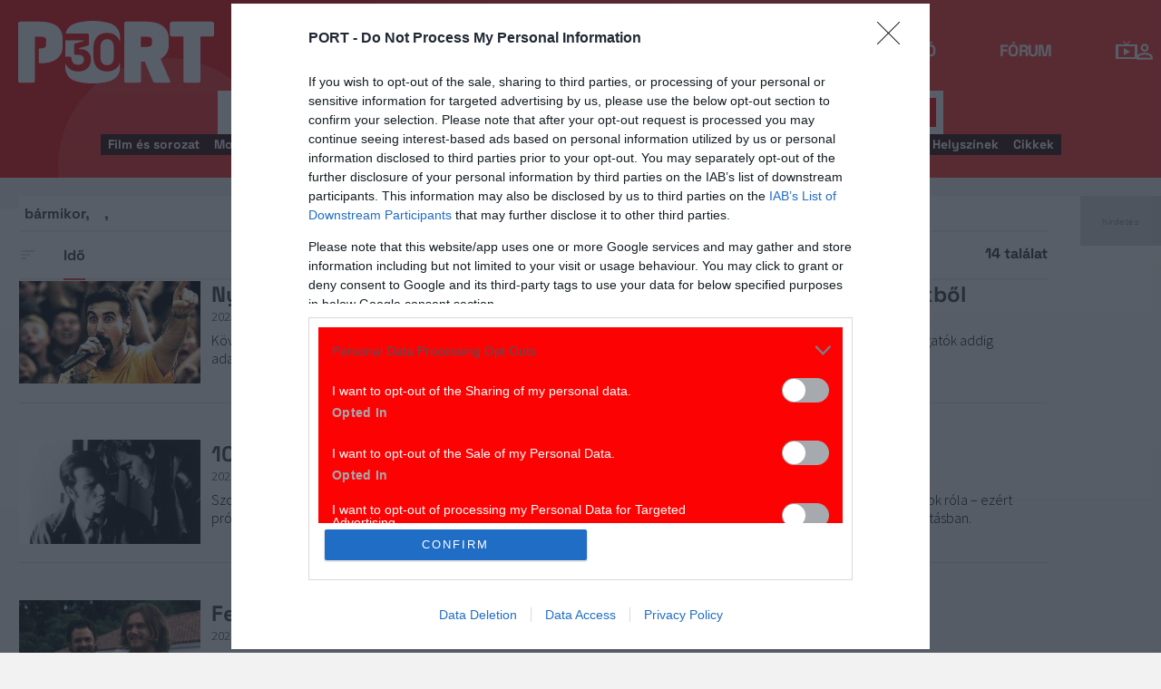

--- FILE ---
content_type: text/html; charset=UTF-8
request_url: https://port.hu/kereso/cikk?tags%5B0%5D=t%C3%BAladagol%C3%A1s&token=364645a3206a55cb971992ae7c2b0b9a
body_size: 21841
content:
<!DOCTYPE html>
<html lang="hu"
      xmlns:og="http://ogp.me/ns#"
      xmlns:fb="http://www.facebook.com/2008/fbml">
    <head prefix="og: http://ogp.me/ns#">
    <script type="text/javascript">
        const addEListener = window.addEventListener;
        const sTimeout = window.setTimeout;
        const DCL = 'DOMContentLoaded';
    </script>

        <link rel="manifest" href="/OneSignal/manifest.json">
    <meta charset="UTF-8">
            <meta name="viewport" content="width=device-width, initial-scale=1">
                
    <meta http-equiv="X-UA-Compatible" content="IE=11">
    <meta name="google-site-verification" content="tMfB8j6tfvQ-e9NkrLE3W95kDTpTnHtdhEi_19trTWY" />
    <meta name="apple-itunes-app" content="app-id=541579449">
    <meta name="google-play-app" content="app-id=com.portdata.tv">
    <meta name="facebook-domain-verification" content="j50i7kw74b6srl5qzhabtc8g6le2rw" />
    <meta property="og:site_name" content="PORT.hu" />
    <meta property="og:title" content="Magazin" />
    <meta name="robots" content="index, follow, noai, noimageai">

            <meta property="og:url" content="http://port.hu/kereso/cikk?tags%5B0%5D=t%C3%BAladagol%C3%A1s&token=364645a3206a55cb971992ae7c2b0b9a">
    
    <meta name="referrer" content="no-referrer-when-downgrade">
    <meta name="msapplication-square70x70logo" content="/favicons24/windows-tile-70x70.png">
<meta name="msapplication-square150x150logo" content="/favicons24/windows-tile-150x150.png">
<meta name="msapplication-square310x310logo" content="/favicons24/windows-tile-310x310.png">
<meta name="msapplication-TileImage" content="/favicons24/windows-tile-144x144.png">
<meta name="msapplication-TileColor" content="#EF3B39">
<link rel="apple-touch-icon-precomposed" sizes="152x152" href="/favicons24/apple-touch-icon-152x152-precomposed.png">
<link rel="apple-touch-icon-precomposed" sizes="120x120" href="/favicons24/apple-touch-icon-120x120-precomposed.png">
<link rel="apple-touch-icon-precomposed" sizes="76x76" href="/favicons24/apple-touch-icon-76x76-precomposed.png">
<link rel="apple-touch-icon-precomposed" sizes="60x60" href="/favicons24/apple-touch-icon-60x60-precomposed.png">
<link rel="apple-touch-icon-precomposed" sizes="144x144" href="/favicons24/apple-touch-icon-144x144-precomposed.png">
<link rel="apple-touch-icon-precomposed" sizes="114x114" href="/favicons24/apple-touch-icon-114x114-precomposed.png">
<link rel="apple-touch-icon-precomposed" sizes="72x72" href="/favicons24/apple-touch-icon-72x72-precomposed.png">
<link rel="apple-touch-icon" sizes="57x57" href="/favicons24/apple-touch-icon.png">
<link rel="icon" sizes="228x228" href="/favicons24/coast-icon-228x228.png">
<link rel="shortcut icon" href="/favicons24/favicon.ico">
<link rel="icon" type="image/png" sizes="64x64" href="/favicons24/favicon.png">
    <meta name="csrf-param" content="_csrf">
<meta name="csrf-token" content="RlGhPtSuRkgY0qzgwxttiwHjLznsYTp7ba2Ko7M8eiwKYZZQsZY0B2HqxLaZSgvpadFZXagmbTkD-O3A4H4MRg==">
    <title>Magazin</title>

    <link href="https://media.port.hu/assets/prod/6f5fc2238c066d6fb09573c0c399dcdf/css/bootstrap.min.css?v=1769783270" rel="stylesheet">
<link href="/css/global.css?v=1769783095" rel="stylesheet">
<link href="/css/layout.css?v=1769783094" rel="stylesheet">
<link href="https://media.port.hu/assets/prod/27714c690c9c57c6e5f1c1836058eaa7/dist/assets/owl.carousel.min.css?v=1769783270" rel="stylesheet">
<link href="/css/interstitial.css?v=1769783093" rel="stylesheet">
<link href="/css/carousel.css?v=1769783089" rel="stylesheet">
<link href="https://media.port.hu/assets/prod/9959302b739da68be7ff8c81779270b3/jquery.mCustomScrollbar.min.css?v=1769783270" rel="stylesheet">
<link href="/css/search.css?v=1769783101" rel="stylesheet">
<link href="https://media.port.hu/assets/prod/7f5f42613e71e5fa558a6d65e056ebf5/css/typeahead.min.css?v=1769783270" rel="stylesheet">
<link href="https://media.port.hu/assets/prod/7f5f42613e71e5fa558a6d65e056ebf5/css/typeahead-kv.min.css?v=1769783270" rel="stylesheet">
<link href="https://media.port.hu/assets/prod/acbef3f58eb1c27af94d717bd4e24eb9/css/kv-widgets.min.css?v=1769783270" rel="stylesheet">
<link href="/css/passport-login.css?v=1769783097" rel="stylesheet">
<script>
    var portPage = {
        section : "cikk",
        type : "kereso",
        tid: "pt99",
        canSubscribeOlimpiaNoti: false
    };
    
__passportHeader_config={"INDAPASS_URL":"https:\/\/indapass.hu\/","HEADER_URL":"https:\/\/indapass.hu\/jsfejlec2\/","LOGIN_URL":"https:\/\/daemon.indapass.hu\/http\/login","NOTI_URL":"https:\/\/noti.inda.hu\/","IDENT_URL":"https:\/\/management.ident.indapass.hu\/","partner_id":"port","loggedIn":false,"nick":false,"avatar":false,"hint":"https:\/\/indapass.hu\/static\/logo.php?h=%2Beyn1A717CCahGAJW4bzdQ%3D%3D&type=spacer","hasFacebook":false,"providerExpired":false,"irresponsive":false,"miniHeader":true,"cookiePolicy":{"enabled":false,"text":"Friss <a id=\"_iph_cp_privacy\" href=\"\/adatvedelem\" target=\"_blank\">adatkezel\u00e9si  t\u00e1j\u00e9koztat\u00f3nkban<\/a> megtal\u00e1lod, hogyan gondoskodunk adataid  v\u00e9delm\u00e9r\u0151l. Oldalainkon HTTP-s\u00fctiket haszn\u00e1lunk a jobb m\u0171k\u00f6d\u00e9s\u00e9rt."},"links":{"loggedIn":[]},"disableNoti":true};
window.typeahead_7864e59a = {"highlight":true};
</script><link href="/img/prtre.css?v=1731927334" rel="stylesheet">
    <!-- Google Tag Manager -->
    <script>(function(w,d,s,l,i){w[l]=w[l]||[];w[l].push({'gtm.start':
    new Date().getTime(),event:'gtm.js'});var f=d.getElementsByTagName(s)[0],
    j=d.createElement(s),dl=l!='dataLayer'?'&l='+l:'';j.async=true;j.src=
    'https://www.googletagmanager.com/gtm.js?id='+i+dl;f.parentNode.insertBefore(j,f);
    })(window,document,'script','dataLayer','GTM-MNRSXGM');</script>
    <!-- End Google Tag Manager -->
         <!-- google ad exchange -->
     <script async src="https://securepubads.g.doubleclick.net/tag/js/gpt.js"></script>
    <script>
    var googletag = googletag || {};
    googletag.cmd = googletag.cmd || [];
    </script>

    <!-- mobile sticky hirdetes -->
    
    

    <!-- end of google ad exchange -->
        <!-- smart lazy -->
    <script type="text/javascript" src="//lib.wtg-ads.com/publisher/port.hu/add257a12dd60063ee4a.js" async></script>
    <!-- server: ptfr3 -->
    <script>
    //user adatok átadása javascriptbe
    var userIsGuest = true;var userId = false;    </script>

        <script type="text/javascript">
        var customTarget = '&';
        __passportIdentConfig = {
            // Ident elérhetősége
            IDENT_URL: "//management.ident.indapass.hu/",
            // Ident tag
            tid: 'pt99'
        };
    </script>
    <meta name="logcustomtarget" content="1"/>

  <!-- InMobi Choice. Consent Manager Tag v3.0 (for TCF 2.2) -->
<script type="text/javascript" async=true>
(function() {
  var host = 'port.hu';
  var element = document.createElement('script');
  var firstScript = document.getElementsByTagName('script')[0];
  var url = 'https://cmp.inmobi.com'
    .concat('/choice/', '4z9XXyvnuPTjK', '/', host, '/choice.js?tag_version=V3');
  var uspTries = 0;
  var uspTriesLimit = 3;
  element.async = true;
  element.type = 'text/javascript';
  element.src = url;

  firstScript.parentNode.insertBefore(element, firstScript);

  function makeStub() {
    var TCF_LOCATOR_NAME = '__tcfapiLocator';
    var queue = [];
    var win = window;
    var cmpFrame;

    function addFrame() {
      var doc = win.document;
      var otherCMP = !!(win.frames[TCF_LOCATOR_NAME]);

      if (!otherCMP) {
        if (doc.body) {
          var iframe = doc.createElement('iframe');

          iframe.style.cssText = 'display:none';
          iframe.name = TCF_LOCATOR_NAME;
          doc.body.appendChild(iframe);
        } else {
          setTimeout(addFrame, 5);
        }
      }
      return !otherCMP;
    }

    function tcfAPIHandler() {
      var gdprApplies;
      var args = arguments;

      if (!args.length) {
        return queue;
      } else if (args[0] === 'setGdprApplies') {
        if (
          args.length > 3 &&
          args[2] === 2 &&
          typeof args[3] === 'boolean'
        ) {
          gdprApplies = args[3];
          if (typeof args[2] === 'function') {
            args[2]('set', true);
          }
        }
      } else if (args[0] === 'ping') {
        var retr = {
          gdprApplies: gdprApplies,
          cmpLoaded: false,
          cmpStatus: 'stub'
        };

        if (typeof args[2] === 'function') {
          args[2](retr);
        }
      } else {
        if(args[0] === 'init' && typeof args[3] === 'object') {
          args[3] = Object.assign(args[3], { tag_version: 'V3' });
        }
        queue.push(args);
      }
    }

    function postMessageEventHandler(event) {
      var msgIsString = typeof event.data === 'string';
      var json = {};

      try {
        if (msgIsString) {
          json = JSON.parse(event.data);
        } else {
          json = event.data;
        }
      } catch (ignore) {}

      var payload = json.__tcfapiCall;

      if (payload) {
        window.__tcfapi(
          payload.command,
          payload.version,
          function(retValue, success) {
            var returnMsg = {
              __tcfapiReturn: {
                returnValue: retValue,
                success: success,
                callId: payload.callId
              }
            };
            if (msgIsString) {
              returnMsg = JSON.stringify(returnMsg);
            }
            if (event && event.source && event.source.postMessage) {
              event.source.postMessage(returnMsg, '*');
            }
          },
          payload.parameter
        );
      }
    }

    while (win) {
      try {
        if (win.frames[TCF_LOCATOR_NAME]) {
          cmpFrame = win;
          break;
        }
      } catch (ignore) {}

      if (win === window.top) {
        break;
      }
      win = win.parent;
    }
    if (!cmpFrame) {
      addFrame();
      win.__tcfapi = tcfAPIHandler;
      win.addEventListener('message', postMessageEventHandler, false);
    }
  };

  makeStub();

  function makeGppStub() {
    const CMP_ID = 10;
    const SUPPORTED_APIS = [
      '2:tcfeuv2',
      '6:uspv1',
      '7:usnatv1',
      '8:usca',
      '9:usvav1',
      '10:uscov1',
      '11:usutv1',
      '12:usctv1'
    ];

    window.__gpp_addFrame = function (n) {
      if (!window.frames[n]) {
        if (document.body) {
          var i = document.createElement("iframe");
          i.style.cssText = "display:none";
          i.name = n;
          document.body.appendChild(i);
        } else {
          window.setTimeout(window.__gpp_addFrame, 10, n);
        }
      }
    };
    window.__gpp_stub = function () {
      var b = arguments;
      __gpp.queue = __gpp.queue || [];
      __gpp.events = __gpp.events || [];

      if (!b.length || (b.length == 1 && b[0] == "queue")) {
        return __gpp.queue;
      }

      if (b.length == 1 && b[0] == "events") {
        return __gpp.events;
      }

      var cmd = b[0];
      var clb = b.length > 1 ? b[1] : null;
      var par = b.length > 2 ? b[2] : null;
      if (cmd === "ping") {
        clb(
          {
            gppVersion: "1.1", // must be “Version.Subversion”, current: “1.1”
            cmpStatus: "stub", // possible values: stub, loading, loaded, error
            cmpDisplayStatus: "hidden", // possible values: hidden, visible, disabled
            signalStatus: "not ready", // possible values: not ready, ready
            supportedAPIs: SUPPORTED_APIS, // list of supported APIs
            cmpId: CMP_ID, // IAB assigned CMP ID, may be 0 during stub/loading
            sectionList: [],
            applicableSections: [-1],
            gppString: "",
            parsedSections: {},
          },
          true
        );
      } else if (cmd === "addEventListener") {
        if (!("lastId" in __gpp)) {
          __gpp.lastId = 0;
        }
        __gpp.lastId++;
        var lnr = __gpp.lastId;
        __gpp.events.push({
          id: lnr,
          callback: clb,
          parameter: par,
        });
        clb(
          {
            eventName: "listenerRegistered",
            listenerId: lnr, // Registered ID of the listener
            data: true, // positive signal
            pingData: {
              gppVersion: "1.1", // must be “Version.Subversion”, current: “1.1”
              cmpStatus: "stub", // possible values: stub, loading, loaded, error
              cmpDisplayStatus: "hidden", // possible values: hidden, visible, disabled
              signalStatus: "not ready", // possible values: not ready, ready
              supportedAPIs: SUPPORTED_APIS, // list of supported APIs
              cmpId: CMP_ID, // list of supported APIs
              sectionList: [],
              applicableSections: [-1],
              gppString: "",
              parsedSections: {},
            },
          },
          true
        );
      } else if (cmd === "removeEventListener") {
        var success = false;
        for (var i = 0; i < __gpp.events.length; i++) {
          if (__gpp.events[i].id == par) {
            __gpp.events.splice(i, 1);
            success = true;
            break;
          }
        }
        clb(
          {
            eventName: "listenerRemoved",
            listenerId: par, // Registered ID of the listener
            data: success, // status info
            pingData: {
              gppVersion: "1.1", // must be “Version.Subversion”, current: “1.1”
              cmpStatus: "stub", // possible values: stub, loading, loaded, error
              cmpDisplayStatus: "hidden", // possible values: hidden, visible, disabled
              signalStatus: "not ready", // possible values: not ready, ready
              supportedAPIs: SUPPORTED_APIS, // list of supported APIs
              cmpId: CMP_ID, // CMP ID
              sectionList: [],
              applicableSections: [-1],
              gppString: "",
              parsedSections: {},
            },
          },
          true
        );
      } else if (cmd === "hasSection") {
        clb(false, true);
      } else if (cmd === "getSection" || cmd === "getField") {
        clb(null, true);
      }
      //queue all other commands
      else {
        __gpp.queue.push([].slice.apply(b));
      }
    };
    window.__gpp_msghandler = function (event) {
      var msgIsString = typeof event.data === "string";
      try {
        var json = msgIsString ? JSON.parse(event.data) : event.data;
      } catch (e) {
        var json = null;
      }
      if (typeof json === "object" && json !== null && "__gppCall" in json) {
        var i = json.__gppCall;
        window.__gpp(
          i.command,
          function (retValue, success) {
            var returnMsg = {
              __gppReturn: {
                returnValue: retValue,
                success: success,
                callId: i.callId,
              },
            };
            event.source.postMessage(msgIsString ? JSON.stringify(returnMsg) : returnMsg, "*");
          },
          "parameter" in i ? i.parameter : null,
          "version" in i ? i.version : "1.1"
        );
      }
    };
    if (!("__gpp" in window) || typeof window.__gpp !== "function") {
      window.__gpp = window.__gpp_stub;
      window.addEventListener("message", window.__gpp_msghandler, false);
      window.__gpp_addFrame("__gppLocator");
    }
  };

  makeGppStub();

  var uspStubFunction = function() {
    var arg = arguments;
    if (typeof window.__uspapi !== uspStubFunction) {
      setTimeout(function() {
        if (typeof window.__uspapi !== 'undefined') {
          window.__uspapi.apply(window.__uspapi, arg);
        }
      }, 500);
    }
  };

  var checkIfUspIsReady = function() {
    uspTries++;
    if (window.__uspapi === uspStubFunction && uspTries < uspTriesLimit) {
      console.warn('USP is not accessible');
    } else {
      clearInterval(uspInterval);
    }
  };

  if (typeof window.__uspapi === 'undefined') {
    window.__uspapi = uspStubFunction;
    var uspInterval = setInterval(checkIfUspIsReady, 6000);
  }
})();
</script>
<!-- End InMobi Choice. Consent Manager Tag v3.0 (for TCF 2.2) -->

    <!-- Hotjar Tracking Code for https://port.hu/ -->
    <script>
        (function(h,o,t,j,a,r){
            h.hj=h.hj||function(){(h.hj.q=h.hj.q||[]).push(arguments)};
            h._hjSettings={hjid:2063429,hjsv:6};
            a=o.getElementsByTagName('head')[0];
            r=o.createElement('script');r.async=1;
            r.src=t+h._hjSettings.hjid+j+h._hjSettings.hjsv;
            a.appendChild(r);
        })(window,document,'https://static.hotjar.com/c/hotjar-','.js?sv=');
    </script><script type="text/javascript" src="//indexhu.adocean.pl/files/js/ado.js"></script>
<script type="text/javascript">
    window.adocf = {};
    window.adocf.useDOMContentLoaded = true;
        var tagStr = document.querySelector('meta[name="keywords"]') ? document.querySelector('meta[name="keywords"]').getAttribute("content").replace(/\s/g, '') : "";

    /* (c)AdOcean 2003-2020 */
    if(typeof ado!=="object"){ado={};ado.config=ado.preview=ado.placement=ado.master=ado.slave=function(){};ado.blocked=true}
    ado.config({mode: "new", xml: false, consent: true, characterEncoding: true, attachReferrer: true, fpc: "auto", defaultServer: "indexhu.adocean.pl", cookieDomain: "SLD"});
    ado.preview({enabled: true});

            /* (c)AdOcean 2003-2020, MASTER: LEVHtz.Lh2AwjyrgLlmOYTADLSjftOe2_YRVpEDoYgX.l7 */
        ado.master({id: "LEVHtz.Lh2AwjyrgLlmOYTADLSjftOe2_YRVpEDoYgX.l7", server: "indexhu.adocean.pl", vars: typeof customTarget !== "undefined" ? customTarget : '', keys: tagStr });
    </script>

<script type="module">
    window.iap_zones = window.iap_zones || [];
    document.addEventListener('DOMContentLoaded', async () => {
    const { Loader } = await (await import("https://iap.cdn.indexvas.hu/Scripts.js")).default;
    setTimeout(() => {
    window.ADOLoader = new Loader({
        "debug": false,
        "stat": true,
        "engine": "AdOcean",
        "master": "LEVHtz.Lh2AwjyrgLlmOYTADLSjftOe2_YRVpEDoYgX.l7",
        "customTarget": typeof customTarget !== "undefined" ? customTarget : '',
        "keywords": tagStr
    })
}, 1000);
})
</script>
</head>
<body class="device_desktop ">
    <!-- Google Tag Manager (noscript) -->
    <noscript><iframe src="https://www.googletagmanager.com/ns.html?id=GTM-MNRSXGM"
    height="0" width="0" style="display:none;visibility:hidden"></iframe></noscript>
    <!-- End Google Tag Manager (noscript) -->

    <div id="fb-root"></div>
    <script>(function(d, s, id) {
    var js, fjs = d.getElementsByTagName(s)[0];
    if (d.getElementById(id)) return;
    js = d.createElement(s); js.id = id;
    js.src = "//connect.facebook.net/hu_HU/sdk.js#xfbml=1&version=v2.8";
    fjs.parentNode.insertBefore(js, fjs);
    }(document, 'script', 'facebook-jssdk'));</script>



<div class="wrap">
    <header>
    <div class="circle circle--large"></div>
    <div class="circle circle--small"></div>
    <nav class="navigation">
    <div class="navigation__logo">
      <a href="/">
        <img src="/img/2024/icons/icon-logo-30.svg" alt="port-logo" class="navigation__logo--icon" />
      </a>
      <span class="navigation__logo--text">A KultPont</span>
    </div>
    <div class="navigation__links">
            <a href="/tv" class="navigation__links--text">TV</a>
            <a href="/film" class="navigation__links--text">Film</a>
            <a href="/port-magazin" class="navigation__links--text">Magazin</a>
            <a href="/koncert-zene" class="navigation__links--text">Zene</a>
            <a href="/kult" class="navigation__links--text">Kult</a>
            <a href="/jegy" class="navigation__links--text">Jegy</a>
            <a href="/radio" class="navigation__links--text">Rádió</a>
            <a href="/forum" class="navigation__links--text">Fórum</a>
        </div>
    <div class="navigation__buttons">
      <div class="navigation__buttons--button" id="navSbutton">
        <img src="/img/2024/icons/search.svg" alt="Search">
      </div>
      <div class="navigation__buttons--button">
        <!--<img src="/img/2024/icons/more.svg" alt="More">-->
		<a href="/tv" title="TV-oldal" id="tvmus"></a>
      </div>
            <div class="navigation__buttons--button" id="iPassHolder">
		<div id="passportHeader"></div>
        <!--<img src="/img/2024/icons/profile.svg" alt="Profile">-->
      </div>
    </div>
  </nav>
    <a class="adv-kapu">
    <section class="polygon">

</section>
    </a>
    <div class="search animated">
    <form id="w0" class="highlighted-searchbar search__layer" action="/kereso" method="get">    <label for="searchInput" class="searchbar">
		<input type="hidden" name="type" id="type" value="movie">
        <img src="/img/2024/icons/search-input.svg" alt="Search icon" class="search__layer--icon">
        <div class="form-group field-highlighted-search">

<div><input type="text" id="highlighted-search" class="search__layer--input form-control" name="q" placeholder="Keresel valamit?" autocomplete="off" data-krajee-typeahead="typeahead_7864e59a"></div>

<div class="help-block"></div>
</div>        <button type="submit" class="search__layer--btn">Keresés</button>
    </label>
    </form>    <div class="search__tags">
                    <a href="/kereso?type=movie&q=" class=" search__tags--element">Film és sorozat</a>
                    <a href="/programkereso/mozi-idorendben" class=" search__tags--element">Moziműsor</a>
                    <a href="/kereso?type=person&q=" class=" search__tags--element">Színész és alkotó</a>
                    <a href="/kereso?type=directing&q=" class=" search__tags--element">Színdarab</a>
                    <a href="/programkereso/szinhaz" class=" search__tags--element">Színházműsor</a>
                    <a href="/programkereso/zene" class=" search__tags--element">Koncert</a>
                    <a href="/programkereso/fesztival" class=" search__tags--element">Fesztivál</a>
                    <a href="/programkereso/kiallitas" class=" search__tags--element">Kiállítások</a>
                    <a href="/programkereso/egyeb" class=" search__tags--element">Egyéb események</a>
                    <a href="/kereso?type=place&q=" class=" search__tags--element">Helyszínek</a>
                    <a href="/kereso?type=article&q=" class=" search__tags--element">Cikkek</a>
            </div>
</div>
</header>
<script>
function helpPassLayer(){document.getElementsByClassName("navigation")[0].style.zIndex="6";}
var checkIndPass = setInterval(function(){if(document.getElementById("icon-user")){document.getElementById("icon-user").addEventListener("click", helpPassLayer); clearInterval(checkIndPass);}}, 500);
function sTop() {window.scrollTo({top: 0, behavior: 'smooth'});}
document.getElementById("navSbutton").addEventListener("click", sTop);
var headerObj = document.getElementsByTagName("header")[0];
var headerHeight = headerObj.offsetHeight;
var mainFrame = document.getElementsByClassName("wrap")[0];
function slimHeader(){
	if(headerObj.classList.value.search("kapubanner")==-1){
		var weDo = window.pageYOffset || document.documentElement.scrollTop;
		if(weDo>headerHeight){
			mainFrame.style.paddingTop = headerHeight+'px';
			headerObj.classList.add("slim");
		}else{
			mainFrame.style.paddingTop ='0px';
			headerObj.classList.remove("slim");
		}
	}else{
		mainFrame.style.paddingTop ='0px';
		headerObj.classList.remove("slim");
		window.removeEventListener("click", slimHeader);
	}
}
window.addEventListener("scroll", slimHeader);
</script>
    <div class="container search css-table cikk">
        <div class="scroll-to-top" style="display: none;">
    <a href="javascript:;" title="" onclick="window.portFunctions.scrollTo('#side-box');"></a>
</div>

<div class="scroll-to-results" style="display: none;">
    <a href="javascript:;" onclick="window.portFunctions.scrollTo('#main-box');"></a>
        <span>több mint 14 találat</span>
    </div>

<div class="topMargin advert">
    
                        <!-- (c)AdOcean 2003-2020, Port_Magazin_LB -->
                        <div id="adoceanindexhuydcipmdqyi" data-id="adoceanindexhuydcipmdqyi" class="iap iap--ado empty bg--transparent ">
                            <script class="iap-script">
                                window.iap_zones = window.iap_zones || [];
                                window.iap_zones.push({"id":"adoceanindexhuydcipmdqyi","empty":true,"lazy":false,"quality":false,"masterless":false,"area":"Port_Magazin_LB","events":{"loaded":false,"visible":false,"viewed":false},"stat":{"site":"port","path":"\/kereso\/cikk?tags%5B0%5D=t%C3%BAladagol%C3%A1s&token=364645a3206a55cb971992ae7c2b0b9a","type":"cikk\/kereso"},"porthu":{"id":"adoceanindexhuydcipmdqyi","section":"cikk","type":"kereso","device":"desktop","zone":"superleaderboard"}});
                            </script>
                        </div>
                    </div>
<div class="row search-content search-article css-table-row site-container container">
    

<form id="search-form" action="/kereso/cikk?tags%5B0%5D=t%C3%BAladagol%C3%A1s&amp;token=364645a3206a55cb971992ae7c2b0b9a" method="post">
    <div class="col-md-8 main-box css-table-cell" id="main-box">
        <ul class="active-filter-list"></ul>

        <div class="entity-filters bottom-4">
                        <div class="search-hits-container">
                <strong id="search-hits">
                                            14 találat                                    </strong>
            </div>
            
            <div class="results-order-select">
                <svg viewBox="0 0 24 24" class="sort-icon">
                    <use xlink:href="/img/svg/sort.svg#icon-sort">
                </svg>
                <div class="form-group field-s">

<div id="s" role="radiogroup"><label title="Egyezés"  class="hidden" >
    <input type="radio" name="s" value="relevance"  />
    <span class="results-order-label"> Egyezés</span>
</label>
<label title="Idő"  >
    <input type="radio" name="s" value="publication"  checked />
    <span class="results-order-label"> Idő</span>
</label></div>

<div class="help-block"></div>
</div>            </div>
        </div>

        
<div id="search-results">
    <div class="scroll-to-top" style="display: none;">
        <a href="javascript:;" title="" onclick="window.portFunctions.scrollTo('#side-box');"></a>
    </div>

    <div class="scroll-to-results" style="display: none;">
        <a href="javascript:;" onclick="window.portFunctions.scrollTo('#main-box');"></a>
        <span>14 találat</span>
    </div>

            <div class="pagination-placeholder"></div>
        <ul id="results">
                                                        
                                <li>
                                            <a class="cover-img " href="/cikk/zene/nyomasztoan-tuljatszott-rockdiszko-slagerek-a-90-es-2000-es-evekbol/article-112275">
                            <img src="https://media.port.hu/images/001/719/289.webp">
                        </a>
                                        <section>
                        
                                                    <a class="title" href="/cikk/zene/nyomasztoan-tuljatszott-rockdiszko-slagerek-a-90-es-2000-es-evekbol/article-112275">Nyomasztóan túljátszott rockdiszkó-slágerek a 90-es, 2000-es évekből</a>
                        
                                                
                                                    <label>2025. június 29. &centerdot; Kirsch András</label>
                        
                        <article class="must-shorten">
                            Következzék néhány - amúgy többnyire kiváló - rock/metálhimnusz, melyet egyes mindenre elszánt DJ-k és programigazgatók addig adagoltak tömőcsővel, míg hányingerünk nem lett tőlük.                        </article>

                        
                                            </section>
                            
					
                </li>
                
                                            
                                <li>
                                            <a class="cover-img " href="/cikk/tv/10-dolog-amit-tuti-nem-tudtal-a-ponyvaregenyrol/article-97324">
                            <img src="https://media.port.hu/images/001/600/886.webp">
                        </a>
                                        <section>
                        
                                                    <a class="title" href="/cikk/tv/10-dolog-amit-tuti-nem-tudtal-a-ponyvaregenyrol/article-97324">10 dolog, amit tuti nem tudtál a Ponyvaregényről</a>
                        
                                                
                                                    <label>2023. november 4. &centerdot; PORT.hu</label>
                        
                        <article class="must-shorten">
                            Szombat este megint lesz a tévében Tarantino kultfilmje, amiről mi is nagyon sokat írtunk, és ti is biztos rengeteg infót tudtok róla – ezért próbáltunk hozzá olyan érdekességeket válogatni, amelyek nem kerülnek elő minden 10 dolog, amit nem tudtál...-válogatásban.                        </article>

                        
                                            </section>
                            
					
                </li>
                
                                            
                                <li>
                                            <a class="cover-img " href="/cikk/tv/fekete-komedia-megtortent-de-teljesen-agyament-esemenyekkel/article-96478">
                            <img src="https://media.port.hu/images/001/592/604.webp">
                        </a>
                                        <section>
                        
                                                    <a class="title" href="/cikk/tv/fekete-komedia-megtortent-de-teljesen-agyament-esemenyekkel/article-96478">Fekete komédia megtörtént, de teljesen agyament eseményekkel</a>
                        
                                                
                                                    <label>2023. szeptember 26. &centerdot; Vízer Balázs</label>
                        
                        <article class="must-shorten">
                            A nagy hullarablás című fekete vígjáték olyan megtörtént, teljesen valószínűtlen eseményeket dolgoz fel, amelyek egy country énekes utolsó kívánságához kapcsolódtak.                        </article>

                        
                                            </section>
                            
					
                </li>
                
                                            
                                <li>
                                            <a class="cover-img " href="/cikk/zene/a-korai-2000-esek-irritaloan-tuljatszott-magyar-slagerei/article-91348">
                            <img src="https://media.port.hu/images/001/552/828.webp">
                        </a>
                                        <section>
                        
                                                    <a class="title" href="/cikk/zene/a-korai-2000-esek-irritaloan-tuljatszott-magyar-slagerei/article-91348">A korai 2000-esek irritálóan túljátszott magyar slágerei</a>
                        
                                                
                                                    <label>2023. március 4. &centerdot; Kirsch András</label>
                        
                        <article class="must-shorten">
                            A világvégeváró szekták csúnyán lyukra futottak, amikor 1999 augusztusában „már minden mindegy” alapon védőszemüveg nélkül nézték végig a napfogyatkozást. De nem jártak jobban azok sem, akik abban a hitben éltek, hogy a millenniumhoz Happy Meal-menüben járó „új aranykor” eljövetele bárminemű hatást gyakorol a magyar popzenére.                        </article>

                        
                                            </section>
                            
					
                </li>
                
                                            
                                <li>
                                            <a class="cover-img " href="/cikk/zene/a-90-es-evek-irritaloan-tuljatszott-magyar-slagerei-2-resz/article-91168">
                            <img src="https://media.port.hu/images/001/550/916.webp">
                        </a>
                                        <section>
                        
                                                    <a class="title" href="/cikk/zene/a-90-es-evek-irritaloan-tuljatszott-magyar-slagerei-2-resz/article-91168">A 90-es évek irritálóan túljátszott magyar slágerei – 2. rész</a>
                        
                                                
                                                    <label>2023. február 18. &centerdot; Kirsch András</label>
                        
                        <article class="must-shorten">
                            Előző értekezésünk után következzék még öt szerzemény, mely anno örökre befészkelte magát szürkeállományunkba, és a legkevésbé sem vagyunk hálásak érte.                        </article>

                        
                                            </section>
                            
					
                </li>
                
                            
                    <div class="advert">
                        
                        <!-- (c)AdOcean 2003-2020, Port_Magazin_RB -->
                        <div id="adoceanindexhusfqegxgjcc" data-id="adoceanindexhusfqegxgjcc" class="iap iap--ado empty bg--transparent ">
                            <script class="iap-script">
                                window.iap_zones = window.iap_zones || [];
                                window.iap_zones.push({"id":"adoceanindexhusfqegxgjcc","empty":true,"lazy":true,"quality":true,"masterless":false,"area":"Port_Magazin_RB","events":{"loaded":false,"visible":false,"viewed":false},"stat":{"site":"port","path":"\/kereso\/cikk?tags%5B0%5D=t%C3%BAladagol%C3%A1s&token=364645a3206a55cb971992ae7c2b0b9a","type":"cikk\/kereso"},"porthu":{"id":"adoceanindexhusfqegxgjcc","section":"cikk","type":"kereso","device":"desktop","zone":"roadblock_a"}});
                            </script>
                        </div>
                                        </div>

                                
                                <li>
                                            <a class="cover-img " href="/cikk/mozi/ezeknek-a-sztaroknak-a-halala-a-mai-napig-megoldatlan/article-89292">
                            <img src="https://media.port.hu/images/001/536/662.webp">
                        </a>
                                        <section>
                        
                                                    <a class="title" href="/cikk/mozi/ezeknek-a-sztaroknak-a-halala-a-mai-napig-megoldatlan/article-89292">Ezeknek a sztároknak a halála a mai napig megoldatlan</a>
                        
                                                
                                                    <label>2022. december 4. &centerdot; PORT.hu</label>
                        
                        <article class="must-shorten">
                            1981. november 29-én hunyt el Natalie Wood, a West Side Story sztárja, akinek a halála azóta sem hagyja nyugodni a rokonait és a közvéleményt. Az övén kívül további fél tucat hasonlóan nyugtalanító esetet szedtünk össze.                        </article>

                        
                                            </section>
                            
					
                </li>
                
                                            
                                <li>
                                            <a class="cover-img " href="/cikk/mozi/sztarok-akiket-egy-szerep-egy-eletre-megvaltoztatott/article-86305">
                            <img src="https://media.port.hu/images/001/512/375.webp">
                        </a>
                                        <section>
                        
                                                    <a class="title" href="/cikk/mozi/sztarok-akiket-egy-szerep-egy-eletre-megvaltoztatott/article-86305">Sztárok, akiket egy szerep egy életre megváltoztatott</a>
                        
                                                
                                                    <label>2022. augusztus 8. &centerdot; PORT.hu</label>
                        
                        <article class="must-shorten">
                            Nagyon téved, aki azt hiszi, a színészet könnyű pálya. Valaki a dohányzásra szokott rá egy film vagy sorozat miatt, más ortopédiai panaszoktól szenvedett vagy épp hallucinált – valaki pedig belehalt.                        </article>

                        
                                            </section>
                            
					
                </li>
                
                                            
                                <li>
                                            <a class="cover-img " href="/cikk/mozi/ethan-hawke-tragikusan-koran-elhunyt-szineszbaratjara-emlekezett/article-69453">
                            <img src="https://media.port.hu/images/001/284/331.jpg">
                        </a>
                                        <section>
                        
                                                    <a class="title" href="/cikk/mozi/ethan-hawke-tragikusan-koran-elhunyt-szineszbaratjara-emlekezett/article-69453">Ethan Hawke tragikusan korán elhunyt színészbarátjára emlékezett</a>
                        
                                                
                                                    <label>2020. november 17. &centerdot; PORT.hu</label>
                        
                        <article class="must-shorten">
                            A sztár pályája első filmjében játszott együtt a később mindössze 23 éves korában drogtúladagolás következtében meghalt River Phoenixszel. A tragikus sorsú fiatal színész esete nagy lecke volt Hawke számára – erről beszélt most egy interjúban.                        </article>

                        
                                            </section>
                            
					
                </li>
                
                                            
                                <li>
                                            <a class="cover-img " href="/cikk/mozi/brad-pitt-elkepeszto-dolgot-osztott-meg-brandon-lee-rol/article-59434">
                            <img src="https://media.port.hu/images/001/140/112.jpg">
                        </a>
                                        <section>
                        
                                                    <a class="title" href="/cikk/mozi/brad-pitt-elkepeszto-dolgot-osztott-meg-brandon-lee-rol/article-59434">Brad Pitt elképesztő dolgot osztott meg Brandon Lee-ről</a>
                        
                                                
                                                    <label>2019. május 22. &centerdot; PORT.hu</label>
                        
                        <article class="must-shorten">
                            A Volt egyszer egy Hollywood című Tarantino-film cannes-i premierje kapcsán mindkét főszereplő, Pitt és Leonardo DiCaprio is elárult eddig sosem közölt titkokat kezdő színész korából.                        </article>

                        
                                            </section>
                            
					
                </li>
                
                                            
                                <li>
                                            <a class="cover-img " href="/cikk/mozi/huszeves-lett-a-film-ami-beinditotta-heath-ledger-karrierjet/article-58514">
                            <img src="https://media.port.hu/images/001/132/672.jpg">
                        </a>
                                        <section>
                        
                                                    <a class="title" href="/cikk/mozi/huszeves-lett-a-film-ami-beinditotta-heath-ledger-karrierjet/article-58514">Húszéves lett a film, ami beindította Heath Ledger karrierjét</a>
                        
                                                
                                                    <label>2019. április 1. &centerdot; PORT.hu</label>
                        
                        <article class="must-shorten">
                            1999. március 31-én mutatták be az amerikai mozik a 10 dolog, amit utálok benned című tinifilmet, amibe a színészt akkor is beválasztották volna, ha csupán olvasni tud. Ő azonban sokkal többet tudott…                        </article>

                        
                                            </section>
                            
					
                </li>
                
                                            
                                <li>
                                            <a class="cover-img " href="/cikk/mozi/eloszor-beszelt-nyilvanosan-river-phoenix-25-evvel-ezelotti-halalarol-a-sztar-exbaratnoje/article-55846">
                            <img src="https://media.port.hu/images/001/093/652.jpg">
                        </a>
                                        <section>
                        
                                                    <a class="title" href="/cikk/mozi/eloszor-beszelt-nyilvanosan-river-phoenix-25-evvel-ezelotti-halalarol-a-sztar-exbaratnoje/article-55846">Először beszélt nyilvánosan River Phoenix 25 évvel ezelőtti haláláról a sztár exbarátnője</a>
                        
                                                
                                                    <label>2018. október 29. &centerdot; Szűcs Gyula/PORT.hu</label>
                        
                        <article class="must-shorten">
                            Samantha Mathis A szerelem nevű dolog forgatásán ismerte meg a 23 évesen elhunyt színészt.                        </article>

                        
                                            </section>
                            
					
                </li>
                
                                            
                                <li>
                                            <a class="cover-img " href="/cikk/mozi/philip-seymour-hoffman-felesege-meselt-a-szinesz-utolso-napjairol/article-49589">
                            <img src="https://media.port.hu/images/001/024/515.jpg">
                        </a>
                                        <section>
                        
                                                    <a class="title" href="/cikk/mozi/philip-seymour-hoffman-felesege-meselt-a-szinesz-utolso-napjairol/article-49589">Philip Seymour Hoffman felesége mesélt a színész utolsó napjairól</a>
                        
                                                
                                                    <label>2017. december 14. &centerdot; PORT.hu</label>
                        
                        <article class="must-shorten">
                            A színész csaknem négy éve halt meg túladagolásban.                        </article>

                        
                                            </section>
                            
					
                </li>
                
                                            
                                <li>
                    
                        <a class="cover-img " href="/cikk/mozi/drogtuladagolasban-halt-meg-a-masnaposok-producere/article-46897">
                            <div class="placeholder search-program"></div>
                        </a>

                                        <section>
                        
                                                    <a class="title" href="/cikk/mozi/drogtuladagolasban-halt-meg-a-masnaposok-producere/article-46897">Drogtúladagolásban halt meg a Másnaposok producere</a>
                        
                                                
                                                    <label>2017. július 13. &centerdot; Szűcs Gyula/PORT.hu</label>
                        
                        <article class="must-shorten">
                            J.C. Spink 45 éves volt. Olyan kultfilmeken is dolgozott, mint a Kör és az Erőszakos múlt.                        </article>

                        
                                            </section>
                            
					
                </li>
                
                                            
                                <li>
                    
                        <a class="cover-img " href="/cikk/mozi/jim-carrey-nek-birosagon-kell-felelnie-baratnoje-halala-miatt/article-46217">
                            <div class="placeholder search-program"></div>
                        </a>

                                        <section>
                        
                                                    <a class="title" href="/cikk/mozi/jim-carrey-nek-birosagon-kell-felelnie-baratnoje-halala-miatt/article-46217">Jim Carrey-nek bíróságon kell felelnie barátnője halála miatt</a>
                        
                                                
                                                    <label>2017. június 2. &centerdot; PORT.hu</label>
                        
                        <article class="must-shorten">
                            A színésznek 2018 áprilisában a bíróságon kell bizonyítania ártatlanságát barátnője halálával kapcsolatban.                        </article>

                        
                                            </section>
                            
					
                </li>
                
                    </ul>
                        <hr>

        <div class="advert">
            
                        <!-- (c)AdOcean 2003-2020, Port_Magazin_RB_B -->
                        <div id="adoceanindexhupghljuqnmx" data-id="adoceanindexhupghljuqnmx" class="iap iap--ado empty bg--transparent ">
                            <script class="iap-script">
                                window.iap_zones = window.iap_zones || [];
                                window.iap_zones.push({"id":"adoceanindexhupghljuqnmx","empty":true,"lazy":true,"quality":false,"masterless":false,"area":"Port_Magazin_RB_B","events":{"loaded":false,"visible":false,"viewed":false},"stat":{"site":"port","path":"\/kereso\/cikk?tags%5B0%5D=t%C3%BAladagol%C3%A1s&token=364645a3206a55cb971992ae7c2b0b9a","type":"cikk\/kereso"},"porthu":{"id":"adoceanindexhupghljuqnmx","section":"cikk","type":"kereso","device":"desktop","zone":"roadblock_b"}});
                            </script>
                        </div>
                            </div>

        <div class="pagination-placeholder"></div>    
    
    </div>

        
            </div>

    <div class="col-md-4 side-box wide css-table-cell" id="side-box">
        <h1 class="heading">
            <span class="heading-title">
                <i data-icon="search-time"></i>
                Mikor
            </span>

            <a href="#" class="responsive-closed"></a>
        </h1>

        <div class="form-group-wrapper responsive-closed">
            <div class="form-group main-group no-hr">
    <div class="tab-content">
        <div role="tabpanel" class="tab-pane fade in active" id="simple">
            <div class="form-group field-interval">

<div id="interval" role="radiogroup">
            <div class="col-md-6 radio" data-filter="today">
                <label title="ma">
                    <input type="radio" name="interval" value="today" />
                    <span class="pull-right"></span>
                    <span>ma</span>
                </label>
            </div>

            <div class="col-md-6 radio" data-filter="week">
                <label title="a héten">
                    <input type="radio" name="interval" value="week" />
                    <span class="pull-right"></span>
                    <span>a héten</span>
                </label>
            </div>

            <div class="col-md-6 radio active" data-filter="anytime">
                <label title="bármikor">
                    <input type="radio" name="interval" value="anytime" checked />
                    <span class="pull-right"></span>
                    <span>bármikor</span>
                </label>
            </div></div>

<div class="help-block"></div>
</div>            <a href="#range" class="date-filter-switcher" aria-controls="range" role="tab" data-toggle="tab">
                <svg class="icon-calendar" viewBox="0 0 32 32">
                    <use xlink:href="/img/svg/search-calendar.svg#icon-calendar">
                </svg>
                Naptárból
            </a>
        </div>

        <div role="tabpanel" class="tab-pane fade" id="range">
            <ul class="select-date-range-wrapper">
                <li>
                    <label>Ettől:</label>
                    <div class="form-group field-events_from">

<input type="text" id="events_from" class="events_from" name="events_from" value="" placeholder="Válassz napot">

<div class="help-block"></div>
</div>                </li>

                <li>
                    <label>Eddig:</label>
                    <div class="form-group field-events_until">

<input type="text" id="events_until" class="events_until" name="events_until" value="2026-02-01" placeholder="Válassz napot">

<div class="help-block"></div>
</div>                </li>
            </ul>

            <a href="#simple" class="date-filter-switcher" aria-controls="simple" role="tab" data-toggle="tab">
                Vissza az egyszerű nézethez
            </a>
        </div>
    </div>
</div>
<div class="form-group field-dft">

<input type="hidden" id="dft" class="form-control" name="dft" value="i">

<div class="help-block"></div>
</div>        </div>

        <h1 class="heading">
            <span class="heading-title">
                <i data-icon="search-place"></i>
                Hol
            </span>

            <a href="#" class="responsive-closed"></a>
        </h1>

        <div class="form-group-wrapper responsive-closed">
            <div class="form-group main-group">
                <div class="panel-group search-panel-group" role="tablist" aria-multiselectable="true">
                    <div class="panel panel-default">
  <div class="panel-heading" role="tab" data-all="mindegyik" data-none="semelyik">
      <h4 class="panel-title">
          <a role="button" href="#" onclick="$(this).closest('.panel').find('.panel-collapse').collapse('toggle'); return false" aria-expanded="true" data-redlabel="Rovat">
              Rovat          </a>
      </h4>
  </div>

  <div class="panel-collapse collapse" role="tabpanel">
    <div class="panel-body">
      <div class="col-md-12 search-filter">
          <input type="text" placeholder="Keresés">
      </div>
      <div class="form-group field-tags">

<div class="combo-options">
                <div class="col-md-12 checkbox">
                    <label title="TV">
                        <input type="checkbox" name="tags[]" value="tv" />
                        <span></span>
                        <span class="name">TV</span>
                        <span class="city-name"></span>
                    </label>
                </div>

                <div class="col-md-12 checkbox">
                    <label title="MOZI">
                        <input type="checkbox" name="tags[]" value="mozi" />
                        <span></span>
                        <span class="name">MOZI</span>
                        <span class="city-name"></span>
                    </label>
                </div>

                <div class="col-md-12 checkbox">
                    <label title="SZÍNHÁZ">
                        <input type="checkbox" name="tags[]" value="színház" />
                        <span></span>
                        <span class="name">SZÍNHÁZ</span>
                        <span class="city-name"></span>
                    </label>
                </div>

                <div class="col-md-12 checkbox">
                    <label title="FESZTIVÁL">
                        <input type="checkbox" name="tags[]" value="fesztivál" />
                        <span></span>
                        <span class="name">FESZTIVÁL</span>
                        <span class="city-name"></span>
                    </label>
                </div>

                <div class="col-md-12 checkbox">
                    <label title="ZENE">
                        <input type="checkbox" name="tags[]" value="zene" />
                        <span></span>
                        <span class="name">ZENE</span>
                        <span class="city-name"></span>
                    </label>
                </div>

                <div class="col-md-12 checkbox">
                    <label title="KIÁLLÍTÁS">
                        <input type="checkbox" name="tags[]" value="kiállítás" />
                        <span></span>
                        <span class="name">KIÁLLÍTÁS</span>
                        <span class="city-name"></span>
                    </label>
                </div>

                <div class="col-md-12 checkbox">
                    <label title="RÁDIÓ">
                        <input type="checkbox" name="tags[]" value="rádió" />
                        <span></span>
                        <span class="name">RÁDIÓ</span>
                        <span class="city-name"></span>
                    </label>
                </div>

                <div class="col-md-12 checkbox">
                    <label title="KÖNYV">
                        <input type="checkbox" name="tags[]" value="könyv" />
                        <span></span>
                        <span class="name">KÖNYV</span>
                        <span class="city-name"></span>
                    </label>
                </div>

                <div class="col-md-12 checkbox">
                    <label title="GYEREK">
                        <input type="checkbox" name="tags[]" value="gyerek" />
                        <span></span>
                        <span class="name">GYEREK</span>
                        <span class="city-name"></span>
                    </label>
                </div>

                <div class="col-md-12 checkbox">
                    <label title="JÁTÉK">
                        <input type="checkbox" name="tags[]" value="játék" />
                        <span></span>
                        <span class="name">JÁTÉK</span>
                        <span class="city-name"></span>
                    </label>
                </div>

                <div class="col-md-12 checkbox">
                    <label title="JEGY">
                        <input type="checkbox" name="tags[]" value="jegy" />
                        <span></span>
                        <span class="name">JEGY</span>
                        <span class="city-name"></span>
                    </label>
                </div>

                <div class="col-md-12 checkbox">
                    <label title="MAGAZIN">
                        <input type="checkbox" name="tags[]" value="magazin" />
                        <span></span>
                        <span class="name">MAGAZIN</span>
                        <span class="city-name"></span>
                    </label>
                </div>

                <div class="col-md-12 checkbox">
                    <label title="STREAM">
                        <input type="checkbox" name="tags[]" value="stream" />
                        <span></span>
                        <span class="name">STREAM</span>
                        <span class="city-name"></span>
                    </label>
                </div></div>

<div class="help-block"></div>
</div>    </div>
  </div>
</div>                </div>
            </div>
        </div>

        
                        <!-- (c)AdOcean 2003-2020, Port_PR_ajanlo_Desktop -->
                        <div id="ado-gOXxWRwvDFOT1myMEydqRqN.0EZKH8Ombhww_g95X.r.t7" data-id="ado-gOXxWRwvDFOT1myMEydqRqN.0EZKH8Ombhww_g95X.r.t7" class="iap iap--ado empty bg--transparent ad-label--hidden ad-label--ghost">
                            <script class="iap-script">
                                window.iap_zones = window.iap_zones || [];
                                window.iap_zones.push({"id":"ado-gOXxWRwvDFOT1myMEydqRqN.0EZKH8Ombhww_g95X.r.t7","empty":true,"lazy":false,"quality":false,"masterless":true,"area":"Port_PR_ajanlo_Desktop","events":{"loaded":false,"visible":false,"viewed":false},"stat":{"site":"port","path":"\/kereso\/cikk?tags%5B0%5D=t%C3%BAladagol%C3%A1s&token=364645a3206a55cb971992ae7c2b0b9a","type":"cikk\/kereso"},"porthu":{"id":"ado-gOXxWRwvDFOT1myMEydqRqN.0EZKH8Ombhww_g95X.r.t7","section":"cikk","type":"kereso","device":"desktop","zone":"pr"}});
                            </script>
                        </div>
                            <div class="advert">
            
                        <div class="sticky-con " style="text-align: center;">
                            <div class="sticky ad-label" style="position: sticky; top: 60px;">
                            <!-- (c)AdOcean 2003-2020, index sticky manual -->
                                <div id="ado-wEGh6Uy_zA.O1EbZBhPO5f.ZL8v.rE_O4_nEreBJWrb.r7" data-id="ado-wEGh6Uy_zA.O1EbZBhPO5f.ZL8v.rE_O4_nEreBJWrb.r7" class="iap iap--ado empty bg--transparent">
                                    <script class="iap-script">
                                        window.iap_zones = window.iap_zones || [];
                                        window.iap_zones.push({"id":"ado-wEGh6Uy_zA.O1EbZBhPO5f.ZL8v.rE_O4_nEreBJWrb.r7","empty":true,"lazy":true,"quality":true,"masterless":true,"area":"","events":{"loaded":false,"visible":false,"viewed":false},"stat":{"site":"port","path":"\/kereso\/cikk?tags%5B0%5D=t%C3%BAladagol%C3%A1s&token=364645a3206a55cb971992ae7c2b0b9a","type":"index_sticky"},"porthu":{"id":"ado-wEGh6Uy_zA.O1EbZBhPO5f.ZL8v.rE_O4_nEreBJWrb.r7","section":"sticky","type":"index_sticky","device":"","zone":"sticky"}});
                                    </script>
                                </div>
                            </div>
                        </div>
                        <script>
                            addEventListener("DOMContentLoaded", (event) => {
                            if(document.getElementById("main-box") || document.querySelector(".person .main-box") || document.querySelector("#port-main-box")){
                                addEventListener("scroll", (event) => {
                                    var mainBox = document.querySelector(".main-box")
                                    var sidebox =  document.querySelector(".side-box");
                                    var stickyTop = document.querySelector(".sticky-con");
                                    if(document.querySelector(".article-content") && document.querySelector("#main-box").clientHeight > sidebox.clientHeight){
                                        sidebox.style.height = (document.querySelector("#main-box").clientHeight)+"px";
                                    }
                                    if(document.getElementById("search-results")){
                                        document.querySelector(".sticky-con").style.height = (document.getElementById("search-results").clientHeight - stickyTop.parentElement.offsetTop + 60)+"px";
                                    } else {
                                        var targetHeight = mainBox.clientHeight - stickyTop.parentElement.offsetTop - 60;
                                        if(targetHeight < document.querySelector(".sticky-con .sticky").clientHeight){
                                            targetHeight = document.querySelector(".sticky-con .sticky").clientHeight;
                                        }
                                        document.querySelector(".sticky-con").style.height = targetHeight+"px";
                                        sidebox.style.height = "auto";
                                    }
                                });
                            } else {

                            }
                                
                            })
                        </script>
                            </div>
    </div>







</div>
    <div class="form-group field-tags-0">

<input type="hidden" id="tags-0" class="form-control" name="tags[0]" value="túladagolás">

<div class="help-block"></div>
</div></form>
    </div>
</div>

<div class="wrap footer-carousel-wrapper">
    <div class="container">
        <div id="footer-carousel" class="owl-carousel footer-carousel footer-default">
            <div class="item">
                <a href="https://divany.hu/" target="_blank" class="divany"></a>
            </div>

            <div class="item">
                <a href="https://index.hu/" target="_blank" class="index"></a>
            </div>

            <div class="item">
                <a href="https://welovebudapest.com/" target="_blank" class="we-love-budapest"></a>
            </div>

            <div class="item">
                <a href="https://welovebalaton.hu/" target="_blank" class="we-love-balaton"></a>
            </div>

            <div class="item">
                <a href="https://revizoronline.com/" target="_blank" class="revizor"></a>
            </div>

            <div class="item">
                <a href="https://blog.hu/" target="_blank" class="bloghu"></a>
            </div>

            <div class="item">
                <a href="https://indavideo.hu/" target="_blank" class="indavideo"></a>
            </div>
        </div>
    </div>
</div>

<footer data-role="footer" class="port-2-footer">
    <section>
        <div class="container site-container">
            <ul class="footer-col">
                <li>
                    <ul>
	<li><a href="/lista/mozi-premierek">Filmpremierek</a></li>
			<li><a target="_blank" href="/adatlap/film/mozi/marakuda-legendaja-marakuda/movie-265191">Marakuda legendája</a></li>
			<li><a target="_blank" href="/adatlap/film/mozi/a-koztarsasag-sasmadarai-eagles-of-the-republic/movie-265579">A köztársaság sasmadarai</a></li>
			<li><a target="_blank" href="/adatlap/film/mozi/a-megmento-shelter/movie-265409">A megmentő</a></li>
			<li><a target="_blank" href="/adatlap/film/mozi/anya-szeme-fenye-en-tongs-au-pied-de-lhimalaya/movie-266431">Anya szeme fénye</a></li>
			<li><a target="_blank" href="/adatlap/film/mozi/csendes-barat-csendes-barat/movie-263717">Csendes barát</a></li>
	</ul>                </li>
                <li>
                    <ul>
                        <li><a href="/mozi">Kiemelt mozik</a></li>
                        <li><a href="/helyszin/mozi/cinema-city-allee/place-11170">Cinema City Allee</a></li>
                        <li><a href="/helyszin/mozi/cinema-city-arena/place-7900">Cinema City Aréna</a></li>
                        <li><a href="/helyszin/mozi/cinema-city-westend/place-8953">Cinema City Westend</a></li>
                        <li><a href="/helyszin/mozi/corvin-budapest-filmpalota/place-7928">Corvin Budapest Filmpalota</a></li>
                        <li><a href="/helyszin/mozi/cinema-city-mom-park/place-8948">Cinema MOM</a></li>
                    </ul>
                </li>

                <li>
                    <ul>
                        <li><a href="/zene">Kiemelt helyszínek</a></li>
                        <li><a href="/helyszin/zene/a38-hajo/place-261">A38</a></li>
                        <li><a href="/helyszin/zene/papp-laszlo-budapest-sportarena/place-8966">Papp László Budapest Sportaréna</a></li>
                        <li><a href="/helyszin/szinhaz/dumaszinhaz/place-8215">Dumaszínház</a></li>
                        <li><a href="/helyszin/zene/budapest-jazz-club/place-15316">Budapest Jazz Club</a></li>
                        <li><a href="/helyszin/szinhaz/mupa/place-8839">Müpa</a></li>
                    </ul>
                </li>

                <li>
                    <ul>
                        <li><a href="/lista/szinhaz-bemutatok">Színházi bemutatók</a></li>
                        <li><a href="/programkereso/szinhaz?interval=anytime&events_from=2026-02-01&events_until=&dft=i&cityMain=1&city=cityList-3372">Budapesti színházak</a></li>
                        <li><a href="/programkereso/szinhaz?interval=today&events_from=2026-02-01&events_until=&dft=i&cityMain=1&city=cityList-3372">Napi színházműsor</a></li>
                    </ul>
                    <ul>
                        <li><a href="/jegy">Jegyvásárlás</a></li>
                        <li><a href="/programkereso/jegy?interval=anytime&events_from=&events_until=&dft=i&cityMain=1&city=cityList-3372&area=theater">Színházjegy</a></li>
                        <li><a href="/programkereso/jegy?interval=anytime&events_from=&events_until=&dft=i&cityMain=1&city=cityList-3372&area=concert">Koncertjegy</a></li>
                    </ul>
                </li>

                <li>
                    <ul>
	<li><a href="/lista/szuletesnapok">Ma született</a></li>
			<li><a href="/adatlap/szemely/sherilyn-fenn/person-7359">Sherilyn Fenn</a></li>
			<li><a href="/adatlap/szemely/aj-buckley/person-211185">A.J. Buckley</a></li>
			<li><a href="/adatlap/szemely/d-toth-krisztina/person-314637">D. Tóth Krisztina</a></li>
			<li><a href="/adatlap/szemely/budahazi-tibor/person-294514">Budaházi Tibor</a></li>
			<li><a href="/adatlap/szemely/molnar-ferenc-caramel/person-211200">Molnár Ferenc Caramel</a></li>
			<li><a href="/adatlap/szemely/lauren-conrad/person-271610">Lauren Conrad</a></li>
	</ul>
                </li>

            </ul><!--footer-col-->

        </div><!--content-size-->
    </section>
    <section>
        <div class="container site-container">
            <div class="footer-logo-container">
                <div class="footer-logo footer-logo-port"></div>
                <div class="footer-logo footer-logo-pku"></div>
            </div>
            <ul>
                <li>
                    <a target="_blank" href="/impresszum">
                        Impresszum
                    </a>
                </li>
                <li>
                    <a target="_blank" href="/cikk/magazin/szerzoi-jogok/article-42099">
                        Szerzői jogok
                    </a>
                </li>
                <li>
                    <a href="/aszf-archivum">
                        Adatkezelési szabályzat
                    </a>
                </li>
                <li>
                    <a href="/sutik">
                        Süti szabályzat
                    </a>
                </li>
                <li>
                    <a href="/site/comment-rules">
                        Kommentelési szabályzat
                    </a>
                </li>
                <li>
                    <a href="https://ajanlat.indamediasales.hu/markabiztonsag/Indamedia_Sales_Markabiztonsagi_nyilatkozat.pdf" target="_blank">
                        Márkabiztonság
                    </a>
                </li>
                <li>
                    <a href="https://indamediasales.hu/2019/06/25/quality_placement_minosegbiztositasi_tajekoztato_728" target="_blank">
                        Quality Placement
                    </a>
                </li>
                <li>
                    <a href="https://indamediasales.hu" target="_blank">
                        Médiaajánlat
                    </a>
                </li>
                <li>
                    <a href="/impresszum#szerkesztoseg">
                        Kapcsolat
                    </a>
                </li>
                
                <li>
                    <a class="change-consent" onclick="window.__tcfapi('displayConsentUi', 2, function() {} );">Süti beállítások</a>
                </li>
                <li>
                    <a href="/dsa" target="_blank">
                        DSA
                    </a>
                </li>
            </ul>
        </div>
    </section>
    <section>
        <div class="container site-container">
            <ul class="pull-left">
                <div class="x_footeradaptive">
                    <ul class="pull-left">
                        <li>Hirdetési lehetőségek:</li>
                        <li>
                            <a href="https://indamediasales.hu/" target="_blank">
                                <img src="/img/indamedia_sales_bright.png">
                            </a>
                        </li>
                    </ul>
                </div>
            </ul>
        </div>
    </section>
</footer>

<div id="noti-disabled-modal" class="fade modal noti-modals" tabindex="-1" role="dialog" aria-labelledby="olimpia_modal_label">
    <div class="modal-dialog">
        <div class="modal-content">
            <div class="modal-header">
                <h5 class="modal-title">Figyelmeztetés</h5>
                <button type="button" class="close" data-dismiss="modal" aria-label="Close">
                <span aria-hidden="true">&times;</span>
                </button>
            </div>
            <div class="modal-body">
                <p>Az értesítések jelenleg le vannak tiltva! Amennyiben szeretnél cikkajánlókat kapni, kérlek, hogy a böngésző Beállítások / Értesítések menüpontja alatt állítsd be az értesítések engedélyezését!</p>
            </div>
            <div class="modal-footer">
                <button type="button" class="btn disablePushNotiPopup">Értem!</button>
            </div>
        </div>
    </div>
</div>


    <div class="fade modal" id="login_modal" tabindex="-1" role="dialog" aria-labelledby="login_modal_label">
    <div class="modal-dialog ">
        <div class="modal-content">
            <div class="modal-header">
                <button type="button" class="close" data-dismiss="modal" aria-hidden="true">×</button>
                <h2>Bejelentkezés</h2>
            </div>

            <div class="modal-body">
                <div id="indpl_login_box_450">
                    <form action="https://daemon.indapass.hu/http/login" method="POST">
                        <input type="hidden" name="partner_id" value="port"/>
                        <input type="hidden" name="redirect_to" value="http://port.hu/kereso/cikk?token=364645a3206a55cb971992ae7c2b0b9a"/>
                        <div class="indpl_info">
                            <p>
                                Jelentkezz be!
                            </p>
                        </div>
                        <div class="indpl_fb_login">
                            <a class="indpl_container" href="https://indapass.hu/providerlogin/?partner=port&amp;url=http://port.hu/kereso/cikk?token=364645a3206a55cb971992ae7c2b0b9a&amp;autologin=1" onclick="this.href = this.href.replace(/autologin=1/, 'autologin=' + (this.parentNode.parentNode['autologin'].checked ? 1 : 0));">
                                <div class="indpl_img"></div>
                                <div class="indpl_caption">
                                    Belépek Facebookkal
                                </div>
                            </a>
                        </div>
                        <div class="indpl_or">
                            <div class="indpl_line"></div>
                            <div class="indpl_text">VAGY</div>
                        </div>
                        <div class="indpl_login">
                            <div class="indpl_border"></div>
                            <div class="indpl_err_box">
                                <div>Hibás email cím vagy jelszó!</div>
                            </div>
                            <div class="indpl_formContainer">
                                <div class="indpl_inputs">
                                    <input name="username" class="indpl_text indpl_email" placeholder="Indapass email cím" />
                                    <input name="password" type="password" class="indpl_text indpl_passwd" placeholder="Jelszó" />
                                </div>
                                <a href="https://indapass.hu/jelszoemlekezteto/" class="indpl_forgot">Elfelejtettem a jelszavam</a>
                                <div class="indpl_container">
                                    <input type="Submit" class="indpl_submit" value="Belépek" />
                                </div>
                                <div class="indpl_clr"></div>
                            </div>
                        </div>
                        <div class="indpl_clr"></div>
                        <div class="indpl_remember">
                            <div class="checkbox">
                                <input name="autologin" value="1" type="checkbox" checked="checked" id="indpl_login"/>
                            </div>

                            <label for="indpl_login">Maradjak belépve</label>
                        </div>
                        <div class="indpl_reg">
                            <a href="https://indapass.hu/regisztracio/port" class="indpl_reg_button">Regisztrálok<span class="indpl_arrows">»</span></a>
                            <a href="https://indapass.hu/segitseg" class="indpl_question"></a>
                        </div>
                        <div class="indpl_clr"></div>
                        <div class="indpl_hidden_reg"></div>
                    </form>
                </div>
            </div>

        </div>
    </div>
</div>    

<div class="advert layer">
    
                        <!-- (c)AdOcean 2003-2020, Port_Aloldal_Layer -->
                        <div id="ado-.CGVEP.s7ZjFt4VHNCYt1LGv7GGnflCsI4Qfg_Vubd..H7" data-id="ado-.CGVEP.s7ZjFt4VHNCYt1LGv7GGnflCsI4Qfg_Vubd..H7" class="iap iap--ado empty bg--transparent ad-label--hidden no-margin">
                            <script class="iap-script">
                                window.iap_zones = window.iap_zones || [];
                                window.iap_zones.push({"id":"ado-.CGVEP.s7ZjFt4VHNCYt1LGv7GGnflCsI4Qfg_Vubd..H7","empty":true,"lazy":false,"quality":true,"masterless":true,"area":"Port_Aloldal_Layer","events":{"loaded":false,"visible":false,"viewed":false},"stat":{"site":"port","path":"\/kereso\/cikk?tags%5B0%5D=t%C3%BAladagol%C3%A1s&token=364645a3206a55cb971992ae7c2b0b9a","type":"cikk\/kereso"},"porthu":{"id":"ado-.CGVEP.s7ZjFt4VHNCYt1LGv7GGnflCsI4Qfg_Vubd..H7","section":"cikk","type":"kereso","device":"desktop","zone":"layer"}});
                            </script>
                        </div>
                    
                <!-- (c)AdOcean 2003-2020, Port_Aloldal_Layer_gde_test -->
                <div id="ado-E07xUtpBDFMsgRykoqv0JBHt.gXveTrqIPJoq0LSGQn.C7" data-id="ado-E07xUtpBDFMsgRykoqv0JBHt.gXveTrqIPJoq0LSGQn.C7" class="iap iap--ado empty bg--transparent">
                    <script class="iap-script">
                        window.iap_zones = window.iap_zones || [];
                        window.iap_zones.push({"id":"ado-E07xUtpBDFMsgRykoqv0JBHt.gXveTrqIPJoq0LSGQn.C7","empty":true,"lazy":false,"quality":false,"masterless":true,"area":"Port_Aloldal_Layer_gde_test","events":{"loaded":false,"visible":false,"viewed":false},"stat":{"site":"port","path":"\/kereso\/cikk?tags%5B0%5D=t%C3%BAladagol%C3%A1s&token=364645a3206a55cb971992ae7c2b0b9a","type":"cikk\/kereso"},"porthu":{"id":"ado-E07xUtpBDFMsgRykoqv0JBHt.gXveTrqIPJoq0LSGQn.C7","section":"cikk","type":"kereso","device":"desktop","zone":"layer"}});
                    </script>
                </div></div>


<script src="https://media.port.hu/assets/prod/9660bc39135456f07e9f43282afbe1ef/jquery.min.js?v=1769783270"></script>
<script src="https://media.port.hu/assets/prod/27e43a0d14519dc3030e9bae375ee393/yii.js?v=1769783270"></script>
<script src="https://media.port.hu/assets/prod/6f5fc2238c066d6fb09573c0c399dcdf/js/bootstrap.min.js?v=1769783270"></script>
<script src="https://media.port.hu/assets/prod/0b90f0c08c9443467c0b9f91f4593794/min/moment.min.js?v=1769783270"></script>
<script src="https://media.port.hu/assets/prod/0b90f0c08c9443467c0b9f91f4593794/min/locales.min.js?v=1769783270"></script>
<script src="https://media.port.hu/assets/prod/82ac99478faac7cd560f816b97551683/src/jquery.dotdotdot.min.js?v=1769783270"></script>
<script src="https://media.port.hu/assets/prod/84a6eb03e860024875badb36b1c02e9a/svgxuse.min.js?v=1769783270" defer="defer"></script>
<script src="/js/gallery/swiper.min.js?v=1769783104"></script>
<script src="/js/gallery/crel.min.js?v=1769783102"></script>
<script src="/js/gallery/gallery2.min.js?v=1769783103"></script>
<script src="/js/gallery/gallery-init.min.js?v=1769783102"></script>
<script src="https://media.port.hu/assets/prod/27714c690c9c57c6e5f1c1836058eaa7/dist/owl.carousel.min.js?v=1769783270"></script>
<script src="/js/toggle-header-modules.min.js?v=1769783119"></script>
<script src="/js/header-navigation.min.js?v=1769783105"></script>
<script src="/js/mobile-menu.min.js?v=1769783117"></script>
<script src="/js/header.min.js?v=1769783105"></script>
<script src="https://cdn.onesignal.com/sdks/OneSignalSDK.js"></script>
<script src="/js/jquery-ui/jquery-ui.min.js?v=1769783108"></script>
<script src="/js/jquery.swipe.min.js?v=1769783108"></script>
<script src="/js/push-noti.min.js?v=1769783119"></script>
<script src="https://media.port.hu/assets/prod/9959302b739da68be7ff8c81779270b3/jquery.mCustomScrollbar.concat.min.js?v=1769783270"></script>
<script src="https://media.port.hu/assets/prod/bc5f59e62209af932e363ae92873675d/dist/truncate.min.js?v=1769783271"></script>
<script src="/js/analytics.min.js?v=1769783089"></script>
<script src="/js/calendar.min.js?v=1769783089"></script>
<script src="/js/carousel.min.js?v=1769783091"></script>
<script src="/js/events.min.js?v=1769783100"></script>
<script src="/js/functions.min.js?v=1769783102"></script>
<script src="/js/gallery.min.js?v=1769783102"></script>
<script src="/js/index.min.js?v=1769783105"></script>
<script src="/js/select.min.js?v=1769783119"></script>
<script src="/js/tabs.min.js?v=1769783119"></script>
<script src="/js/search.extended.min.js?v=1769783119"></script>
<script src="/js/search.min.js?v=1769783119"></script>
<script src="/js/combobox.min.js?v=1769783095"></script>
<script src="/js/jquery-ui/jquery.ui.datepicker-hu.min.js?v=1769783108"></script>
<script src="/js/endpage.min.js?v=1769783099"></script>
<script src="/js/sort-events.min.js?v=1769783119"></script>
<script src="https://media.port.hu/assets/prod/27e43a0d14519dc3030e9bae375ee393/yii.activeForm.js?v=1769783270"></script>
<script src="https://media.port.hu/assets/prod/7f5f42613e71e5fa558a6d65e056ebf5/js/typeahead.bundle.min.js?v=1769783270"></script>
<script src="https://media.port.hu/assets/prod/7f5f42613e71e5fa558a6d65e056ebf5/js/typeahead-kv.min.js?v=1769783270"></script>
<script src="https://media.port.hu/assets/prod/7f5f42613e71e5fa558a6d65e056ebf5/js/handlebars.min.js?v=1769783270"></script>
<script src="https://media.port.hu/assets/prod/acbef3f58eb1c27af94d717bd4e24eb9/js/kv-widgets.min.js?v=1769783270"></script>
<script src="https://media.port.hu/assets/prod/27e43a0d14519dc3030e9bae375ee393/yii.validation.js?v=1769783270"></script>
<script>
    (function() {
        var sc = document.createElement('script'); sc.type = 'text/javascript'; sc.async = true;
        sc.src = __passportHeader_config.HEADER_URL + 'passportHeader.js';
       var s = document.getElementsByTagName('script')[0]; s.parentNode.insertBefore(sc, s);
    })();</script>
<script>jQuery(function ($) {
window.portSearch._create();
jQuery('#search-form').yiiActiveForm([], []);
jQuery&&jQuery.pjax&&(jQuery.pjax.defaults.maxCacheLength=0);
var highlighted_search_data_1 = new Bloodhound({"datumTokenizer":Bloodhound.tokenizers.whitespace,"queryTokenizer":Bloodhound.tokenizers.whitespace,"remote":{"url":"/search/suggest-list","wildcard":"%QUERY","cache":false,"prepare":function (query, settings) {
                            window.portSearch = query;
                              //ha van a szabadszavas keresonel kategoria kivalasztva, es az nem "all", akkor get parameterben azt is kuldjuk
                               var selectedCategory = $("#highlighted-search").closest(".fulltext-search").find(".search-categories:visible").find(".options .option.active .caption").data("value");
                               settings.data = { "q" : query };
                               if (selectedCategory !== undefined && selectedCategory != "all"){
                                    settings.data.category = selectedCategory;
                               }

                               return settings;
                           }}});
kvInitTA('highlighted-search', typeahead_7864e59a, [{"limit":10,"display":"name","templates":{"header":"<div class=\"searchHelpHeader\" onclick=\"$('.search__layer').submit();\"><div class=\"theWord\">Keresés a kifejezésre: <span id=\"search-label-value\"></span></div><div class=\"theQuestion\">Esetleg ezeket keresed?</div></div>","suggestion":Handlebars.compile("<div>\n                        <div class=\"thumbnail {{category.cls}}\">\n                            <img src=\"{{thumbnail}}\" width=\"40\" height=\"40\">\n                        <\/div>\n                        <div class=\"info {{category.cls}}\">\n                            <span class=\"type\">{{category.title}}<\/span>\n                            <span class=\"name\">{{name}}<\/span>\n                            <small class=\"subtitle\">{{subtitle}}<\/small>\n                        <\/div>\n                    <\/div>")},"name":"highlighted_search_data_1","source":highlighted_search_data_1.ttAdapter()}]);
jQuery("#highlighted-search").on('typeahead:select', function(ev, sel) {
                            if (sel.url) {
                                document.location.href=sel.url;
                                ev.preventDefault();
                            }
                        });
jQuery("#highlighted-search").on('typeahead:render', function(ev, suggestion){
                            $("#search-label-value").text(window.portSearch);
                        });
jQuery('#w0').yiiActiveForm([{"id":"highlighted-search","name":"q","container":".field-highlighted-search","input":"#highlighted-search","validate":function (attribute, value, messages, deferred, $form) {yii.validation.string(value, messages, {"message":"Q csak szöveg lehet.","skipOnEmpty":1});}}], []);
});</script>
<!-- adocean adblock mero -->
<script type="text/javascript">
    var gemABObj = {
        docBody: document.getElementsByTagName('body')[0],
        incScript: document.createElement('SCRIPT'),
        checkIt: function(){document.getElementById("mnxHDozyKPjB")?pp_gemius_hit("nSdFzTtkvTTrx.B7K13yyfU378aFPueKFs36aeS6yET.A7","addon=no-adblock"):pp_gemius_hit("nSzrCTsGCKuF9KNE6iWTitVrzbu1Eg8GQHsHaml5W8n.b7","addon=adblock")}
    };
    gemABObj.incScript.src = '//hu.adocean.pl/files/emitter_global_files/a8a8ba/ads.js';
    gemABObj.docBody.appendChild(gemABObj.incScript);

    window.addEventListener("load",gemABObj.checkIt);
</script>
  </body>
</html>


--- FILE ---
content_type: application/x-javascript
request_url: https://port.hu/js/search.extended.min.js?v=1769783119
body_size: 1860
content:
/*! yii2port - v1.0.0 - 2026-01-30 14:24:47 */
$(function(){({sCheckEvents:".check-events",sFavCinemaFilterLabel:"#only-fav-cinemas .checkbox-label",sFavCinemaModalToggler:".edit-favorite-cinemas",eCheckEventsClick:function(e){var t=e.data.self;""==$(e.currentTarget).attr("href")&&(e.preventDefault(),e.stopPropagation(),e.stopImmediatePropagation(),t.loadEventDates($(e.currentTarget)))},eSetFavCinemaFilter:function(e){e.data.self;e.stopPropagation(),e.stopImmediatePropagation(),portFunctions.isLoggedIn()||($("#login_modal").modal(),e.preventDefault())},eToggleFavCinemaModal:function(e){e.data.self;e.stopPropagation(),e.stopImmediatePropagation(),e.preventDefault(),portFunctions.isLoggedIn()||$("#login_modal").modal()},init:function(){this.setEventHandlers()},setEventHandlers:function(){$(document).on("click",this.sCheckEvents,{self:this},this.eCheckEventsClick),$(document).on("click",this.sFavCinemaFilterLabel,{self:this},this.eSetFavCinemaFilter),$(document).on("click",this.sFavCinemaModalToggler,{self:this},this.eToggleFavCinemaModal),document.querySelector("#city")&&document.querySelector("#city").addEventListener("change",function(e){$("input.horizontal-search-city-main").val("cityList-3372"==e.target.value?1:"")})},loadEventDates:function(t){var a=$("#event-date").val(),n=$("#event-location").val(),e=$("#event-date-until").val(),i=t.data("event"),o="",s="",r=t.data("eventurl");$.ajax({url:"/search/get-cinema-events",type:"POST",data:{location:n,date:a,dateUntil:e,movie:i,movieUrl:r},success:function(e){return""===e?(s=1==n?(o="cityList-3372",n):(o=n,""),e=r+"?date="+a+"&city="+o+"&cityMain="+s+"#events",window.location.href=e):(t.hide(),$('.events-small-table[data-event="'+i+'"]').addClass("loaded").html(e))}})}}).init(),$("#search-form").on("submit",function(e){e.preventDefault();var e=window.location.pathname,t=(e.match(/^\/.*\//)&&(e=e.replace(/\/[^/]*$/,"")),$(this).find("[name=area]:checked").val());"start"!=$(this).find("[name=s]:checked").val()&&"place"!=$(this).find("[name=s]:checked").val()||"cinemaevent"!=t||(t+="-oldschool"),e.length&&"object"==typeof window.portSearch.urls&&window.portSearch.urls.hasOwnProperty(t)?e+="/"+window.portSearch.urls[t]:e=window.location.pathname,window.history.pushState({},"",e+"?"+$(this).serialize()),$(this).data("yiiActiveForm").validated=!0,$("#search-results").load(window.location.pathname,$(this).serialize(),function(){$("#search-results").addClass("old-school"),$("input[value=relevance]").parent().toggleClass("hidden",""==$("#search-form input[name=q]").val()),portFunctions.ajaxPageReloadMeasuring(),googletag.destroySlots(),ado.refresh(Object.keys(ado.masterSlaves)[0]),$("#mobile-search-hits-button span").text($("#search-hits").text())})}),$(document).on("click",".pagination a",function(e){e.preventDefault(),window.history.pushState({},"",this.href),$("#search-results").load(this.href,function(){portFunctions.ajaxPageReloadMeasuring(),googletag.destroySlots(),ado.refresh(Object.keys(ado.masterSlaves)[0]),portFunctions.scrollTo(".main-box")})}),$("#q").on("typeahead:select",function(e){$("#search-form").submit()}).on("keypress",function(e){var t;13==e.which&&(e=$(".tt-hint",this.parent).val(),t=$(this).typeahead("val"),e&&e!=t&&e.length>t.length&&$(this).typeahead("val",e),$(this).typeahead("close"),$("#search-form").submit())}),$("#search-form input[type=checkbox], #search-form select").on("change",function(e){var t,e=$(e.currentTarget),a=e.attr("name");"ageLimitFrom"===a?(t=$("#search-form select[name=ageLimitTo]"),parseInt(e.val())>parseInt(t.val())&&t.val(t.find("option").last().val())):"ageLimitTo"===a&&(t=$("#search-form select[name=ageLimitFrom]"),parseInt(e.val())<parseInt(t.val()))&&t.val(t.find("option").first().val()),$("#search-form").submit()}),$("#search-form input[type=radio]").not("#main-filters input[type=radio]").on("change",function(e){this.checked&&$("#search-form").submit()}),$("#search-form select").on("change",function(e){$("#search-form").submit()}),$("#search-form #main-filters").on("change",function(e){e=$(e.target);e.is(":checked")&&"checkbox"!==e.attr("type")&&(portPage.section=portSearch.replaceAccentedChars(e.parent().attr("title").toLowerCase())),"cinemaevent"==$(this).find("[name=area]:checked").val()||"theatreevent"==$(this).find("[name=area]:checked").val()?($("#only-fav-cinemas").removeClass("hide"),$(".edit-favorite-cinemas").removeClass("hide"),$("label[title='Helyszín']").removeClass("hidden"),$("label[title='Cím']").removeClass("hidden")):($("#only-fav-cinemas").addClass("hide"),$(".edit-favorite-cinemas").addClass("hide"),$("label[title='Helyszín']").addClass("hidden"),$("label[title='Cím']").addClass("hidden"))})});
//# sourceMappingURL=search.extended.min.js.map

--- FILE ---
content_type: application/javascript
request_url: https://media.port.hu/assets/prod/bc5f59e62209af932e363ae92873675d/dist/truncate.min.js?v=1769783271
body_size: 4102
content:
!function(t,e,i){function n(t){return t.replace(/\s*$/,"")}function s(t,e){if(t.innerText)t.innerText=e;else if(t.nodeValue)t.nodeValue=e;else{if(!t.textContent)return!1;t.textContent=e}}function o(t,e,i,n){var o,h=t.parent();t.remove();var r=i?i.length:0;if(h.contents().length>r)return o=h.contents().eq(-1-r),a(o,e,i,n);var l=h.prev();return o=l.contents().eq(-1),o.length?(s(o[0],o.text()+n.ellipsis),h.remove(),i.length&&l.append(i),!0):!1}function h(t,e,i,h){for(var r,l,a=t[0],p=t.text(),d="",u=0,c=p.length;c>=u;)r=u+(c-u>>1),l=h.ellipsis+n(p.substr(r-1,p.length)),s(a,l),e.height()>h.maxHeight?u=r+1:(c=r-1,d=d.length>l.length?d:l);return d.length>0?(s(a,d),!0):o(t,e,i,h)}function r(t,e,i,h){for(var r,l,a=t[0],p=t.text(),d="",u=0,c=p.length;c>=u;)r=u+(c-u>>1),l=n(p.substr(0,r+1))+h.ellipsis,s(a,l),e.height()>h.maxHeight?c=r-1:(u=r+1,d=d.length>l.length?d:l);return d.length>0?(s(a,d),!0):o(t,e,i,h)}function l(t,e,i,h){for(var r,l,a=t[0],p=t.text(),d="",u=0,c=p.length,g=c>>1;g>=u;)r=u+(g-u>>1),l=n(p.substr(0,r))+h.ellipsis+p.substr(c-r,c-r),s(a,l),e.height()>h.maxHeight?g=r-1:(u=r+1,d=d.length>l.length?d:l);return d.length>0?(s(a,d),!0):o(t,e,i,h)}function a(t,e,i,n){return"end"===n.position?r(t,e,i,n):"start"===n.position?h(t,e,i,n):l(t,e,i,n)}function p(t,i,n,s){var o,h,r=t[0],l=t.contents(),p=l.length,d=p-1,c=!1;for(t.empty();d>=0&&!c;d--)o=l.eq(d),h=o[0],8!==h.nodeType&&(r.insertBefore(h,r.firstChild),n.length&&(e.inArray(r.tagName.toLowerCase(),g)>=0?t.after(n):t.append(n)),i.height()>s.maxHeight&&(c=3===h.nodeType?a(o,i,n,s):u(o,i,n,s)),!c&&n.length&&n.remove());return c}function d(t,i,n,s){var o,h,r=t[0],l=t.contents(),p=0,d=l.length,c=!1;for(t.empty();d>p&&!c;p++)o=l.eq(p),h=o[0],8!==h.nodeType&&(r.appendChild(h),n.length&&(e.inArray(r.tagName.toLowerCase(),g)>=0?t.after(n):t.append(n)),i.height()>s.maxHeight&&(c=3===h.nodeType?a(o,i,n,s):u(o,i,n,s)),!c&&n.length&&n.remove());return c}function u(t,e,i,n){return"end"===n.position?d(t,e,i,n):"start"===n.position?p(t,e,i,n):d(t,e,i,n)}function c(t,n){if(this.element=t,this.$element=e(t),this._name="truncate",this._defaults={lines:1,ellipsis:"…",showMore:"",showLess:"",position:"end",lineHeight:"auto"},this.options=e.extend({},this._defaults,n),"auto"===this.options.lineHeight){var s=this.$element.css("line-height"),o=18;"normal"!==s&&(o=parseInt(s,10)),this.options.lineHeight=o}this.options.maxHeight===i&&(this.options.maxHeight=parseInt(this.options.lines,10)*parseInt(this.options.lineHeight,10)),"start"!==this.options.position&&"middle"!==this.options.position&&"end"!==this.options.position&&(this.options.position="end"),this.$clipNode=e(e.parseHTML(this.options.showMore),this.$element),this.original=this.cached=t.innerHTML,this.isTruncated=!1,this.isCollapsed=!0,this.update()}var g=["table","thead","tbody","tfoot","tr","col","colgroup","object","embed","param","ol","ul","dl","blockquote","select","optgroup","option","textarea","script","style"];c.prototype={update:function(t){var e=!this.isCollapsed;"undefined"!=typeof t?this.original=this.element.innerHTML=t:this.isCollapsed&&this.element.innerHTML===this.cached&&(this.element.innerHTML=this.original);var i=this.$element.wrapInner("<div/>").children();i.css({border:"none",margin:0,padding:0,width:"auto",height:"auto","word-wrap":"break-word"}),this.isTruncated=!1,i.height()>this.options.maxHeight?(this.isTruncated=u(i,i,this.$clipNode,this.options),this.isExplicitlyCollapsed&&(this.isCollapsed=!0,e=!1)):this.isCollapsed=!1,i.replaceWith(i.contents()),this.cached=this.element.innerHTML,e&&(this.element.innerHTML=this.original)},expand:function(){var t=!0;this.isExplicitlyCollapsed&&(this.isExplicitlyCollapsed=!1,t=!1),this.isCollapsed&&(this.isCollapsed=!1,this.element.innerHTML=this.isTruncated?this.original+(t?this.options.showLess:""):this.original)},collapse:function(t){this.isExplicitlyCollapsed=!0,this.isCollapsed||(this.isCollapsed=!0,t=t||!1,t?this.update():this.element.innerHTML=this.cached)}},e.fn.truncate=function(t){var i=e.makeArray(arguments).slice(1);return this.each(function(){var n=e.data(this,"jquery-truncate");n?"function"==typeof n[t]&&n[t].apply(n,i):e.data(this,"jquery-truncate",new c(this,t))})},t.Truncate=c}(this,jQuery);

--- FILE ---
content_type: application/x-javascript
request_url: https://port.hu/js/search.min.js?v=1769783119
body_size: 5592
content:
/*! yii2port - v1.0.0 - 2026-01-30 14:24:47 */
window.portSearch={mainBox:"#main-box",sideBox:"#side-box",searchForm:"#search-form",autocompleteField:'input[id="q"].tt-input',fbRoot:"#fb-root",permanentFilters:["interval","main-city-selectors","area","tv_filter"],autocompleteResults:".tt-menu .tt-suggestion",allFilters:".col-md-6.checkbox input, .col-md-6.radio input, .col-md-12:not(.search-filter) input",allActiveFilters:".col-md-6.checkbox input:checked, .col-md-6.radio input:checked, .col-md-12:not(.search-filter) input:checked",allActiveSubFilters:".col-md-12:not(.search-filter) input:checked:not([disabled])",mainFilters:".col-md-6.checkbox, .col-md-6.radio, .col-md-12.filter.checkbox, .col-md-12.filter.radio",entityFilters:"#main-box ul.entity-filters li.icon label",mainFiltersWrapper:"#main-filters-wrapper",mainHeadFilters:"#main-filters .col-md-6 input[type=radio]",onlyHeadFilters:"#main-filters [data-filter].col-md-6",activeHeadFilter:"#main-filters [data-filter].col-md-6.active",filterGroupWrapper:".form-group-wrapper",searchFilters:'.col-md-12.search-filter input[type="text"]',freeAndChildrenGroup:"#main-filters .form-group:not(.field-area)",formGroup:".form-group.main-group",lastFormGroup:".form-group.main-group.no-hr",lastVisibleFormGroup:".form-group.main-group:not(.hidden):last",visibleFormGroup:".form-group.main-group:not(.hidden)",firstSubFilterGroup:"[data-filter].form-group.main-group:first",subFilterGroup:".search-panel-group .panel.panel-default",accordionPanel:".panel-group",panelGroups:"#side-box .panel.panel-default",subFilterGroupWrapper:".panel.panel-default",subFilterGroupHead:".panel-heading",subFilterGroupBody:".panel-group .panel-body",activeFilterList:".active-filter-list",toggleResultHeight:".toggle-content",scrollToResults:".scroll-to-results",scrollToTop:".scroll-to-top",resultsOrderSelect:".results-order-select",bottomPaginationLinks:"ul.pagination:last-of-type li a[data-page]",ageLimitSelector:".age-limit-select",selectAllCheckbox:'input[name="select-all"]',orderBy:"#s",intervalRadios:"#interval",eventsFrom:"#events_from, #resp_events_from",eventsTo:"#events_until, #resp_events_until",mainCitySelectors:"#main-city-selectors",cityComboBox:"#cityComboBox, #respCityComboBox",cityDependentCombos:".field-place .combo-options",searchResults:"ul#results",wrapperCol6:"col-md-6",wrapperCol12:"col-md-12",wrapperRadio:".radio",wrapperCheckbox:".checkbox",inputCheckbox:'input[type="checkbox"]',classBottom0:"bottom-0",classBottom1:"bottom-1",classNoHr:"no-hr",classFirst:"first",classActive:"active",classHidden:"hidden",classClosed:"closed",classShowMore:"show-more",classRespClosed:"responsive-closed",urls:{},showMoreDates:(()=>{var t="ul.events-container",i=">li",e=".more-dates-btn";return{update:function(){$(t).each(function(){$(this).find(i).length<=$(this).find(i+":visible").length&&$(this).next(e).remove()}),$(e).on("click",function(e){e.preventDefault(),e.stopPropagation(),e.stopImmediatePropagation(),$(this).prev(t).find(i).css("display","block"),$(this).remove()})}}})(),_create:function(){var t=this;t.initDateRange(),t.toggleFilters(),t.toggleEntityFilters(),t.toggleFilterWrappers(),t.toggleFilterList(!0),t.toggleCitySelect(),t.toggleSelectAllFilters(),t.eClickEvents(),t.eInputEvents(),t.countSelectedFilters(),t.collectActiveFilters(),t.setSelectAllFilters(),t.initCityEvents(),t.replacePlaceholder(),$(t.subFilterGroupBody).mCustomScrollbar({theme:"dark"}),$(".pagination li a").on("click",function(){$(document).scrollTop()>$(window).height()&&portFunctions.scrollTo(portSearch.fbRoot)}),$(document).on("ajaxComplete",function(e){t.truncateIfNeeded(),t.replacePlaceholder(),t.showMoreDates.update(),portCarousel.initMovieSearchCarousel()}),t.eResponsiveEvents(),t.showMoreDates.update()},eClickEvents:function(){var t=this;$(t.accordionPanel).on("hidden.bs.collapse",function(e){$(e.target.parentElement).removeClass(t.classActive)}),$(t.accordionPanel).on("shown.bs.collapse",function(e){$(e.target.parentElement).addClass(t.classActive)}),$(t.mainHeadFilters).on("change",function(){t.toggleFilterList()})},eInputEvents:function(){var t=this;$(t.panelGroups).find(t.inputCheckbox).on("change",function(){t.countSelectedFilters(),t.collectActiveFilters()}),$(t.searchFilters).on("keyup",function(e){t.searchInFilterList(e)}),$(t.searchForm).on("submit",function(){t.collectActiveFilters()})},eResponsiveEvents:function(){$(window).on("scroll",{self:this},this.setScrollersDisplay)},responsiveEvent:function(e,t){$(window).width()<e&&t()},initDateRange:function(){var e=this,t=$(e.eventsFrom).datepicker(e.dateRangeObj(e.eventsFrom)).on("change",function(){i.datepicker("option","minDate",e.getDate(this)).prev("button"),e.validateDateRange()}),i=$(e.eventsTo).datepicker(e.dateRangeObj(e.eventsTo)).on("change",function(){t.datepicker("option","maxDate",e.getDate(this)).prev("button"),e.validateDateRange()});$("#simple,#range").on("shown.bs.tab",function(e){"#range"==e.target.getAttribute("href")?$("#dft").val("e"):$("#dft").val("i"),$("#search-form").submit()})},validateDateRange:function(){var e=this,t=$(e.intervalRadios).find("."+e.classActive);!e.isDateRangeEmpty()&&t.not(":visible")&&(t.removeClass(e.classActive).find("input").prop("checked",!1),$(e.searchForm).submit())},dateRangeObj:function(e){var t;return e==this.eventsFrom?t="-1w":e==this.eventsTo&&(t="+1w"),{defaultDate:t,changeMonth:!0,numberOfMonths:1,minDate:"-1w",maxDate:"+24M"}},isDateRangeEmpty:function(){var e=$(this.eventsTo).val()||"",t=$(this.eventsFrom).val()||"";return!(0<e.length&&0<t.length)},getDate:function(e){var t;try{t=$.datepicker.parseDate("yy-mm-dd",e.value)}catch(e){t=null}return t},toggleFilterList:function(e){var t=this,i=[],s=$(t.mainFiltersWrapper).find(t.lastFormGroup),a=($(t.mainFiltersWrapper).find(t.visibleFormGroup),$(t.mainFiltersWrapper).find(t.freeAndChildrenGroup));s.removeClass(t.classNoHr),$(t.onlyHeadFilters).each(function(){var e=$(this).attr("data-filter");$(this).find("input[type=radio]").is(":checked")?i.push(e):t.deleteFromArrayByValue(i,e)}),$("[data-filter]"+t.formGroup).addClass(t.classHidden),$("[data-filter]"+t.formGroup+" input").prop("disabled",!0),0<i.length?($.each(i,function(e){$('[data-filter="'+i[e]+'"]'+t.formGroup).removeClass(t.classHidden),$('[data-filter="'+i[e]+'"]'+t.formGroup+" input").prop("disabled",!1)}),a.hasClass(t.classBottom0)&&a.removeClass(t.classBottom0).addClass(t.classBottom1)):a.hasClass(t.classBottom1)&&a.removeClass(t.classBottom1).addClass(t.classBottom0),$(t.mainFiltersWrapper).find(t.lastVisibleFormGroup).addClass(t.classNoHr),$(t.mainFiltersWrapper).find(t.firstSubFilterGroup).addClass(t.classFirst),e||$("#search-form").submit()},deleteFromArrayByValue:function(e,t){for(var i=[],s=0;s<e.length;s++){var a=e[s];-1==a.indexOf(t)&&i.push(a)}return i},searchInFilterList:function(e){var t=this,i=$(e.currentTarget).eq(0),s=t.replaceAccentedChars($(e.currentTarget).val().toLowerCase()),e=i.parent().parent().find(".form-group");2<=s.length?e.find("label span.name").each(function(){var e=$(this).parent().parent();-1===t.replaceAccentedChars($(this).text().toLowerCase()).indexOf(s)?e.addClass(t.classHidden):e.removeClass(t.classHidden)}):e.find("."+t.wrapperCol12).removeClass(t.classHidden)},countSelectedFilters:function(){var r=this;$(r.panelGroups).each(function(e){var t=0,i=$(this).find(r.inputCheckbox+":not("+r.selectAllCheckbox+")"),s=$(this).find(r.subFilterGroupHead),a=s.attr("data-all"),l=s.attr("data-none");i.each(function(){$(this).is(":checked")&&t++}),l=0==t?l:t==i.length?a:t,s.attr("data-selected",l)})},toggleFilters:function(){var t=this;$(t.mainFilters).on("click",function(){var e=$(this).find("input[type]");"radio"==e.attr("type")&&$(this).closest("div[id]").find("."+t.wrapperCol6+t.wrapperRadio).removeClass(t.classActive),e.is(":checked")?($(this).addClass(t.classActive),"children"===e.attr("name")&&t.toggleAgeLimitSelector()):$(this).removeClass(t.classActive),t.collectActiveFilters()})},toggleAgeLimitSelector:function(){$(this.searchForm).find(this.ageLimitSelector).toggleClass("show")},toggleEntityFilters:function(){var e=this;$(e.entityFilters).on("click",function(){$(this).find(e.inputCheckbox).is(":checked")?$(this).addClass(e.classActive):$(this).removeClass(e.classActive)})},toggleFilterWrappers:function(){var s=this;$(s.scrollToTop),$(s.scrollToResults);$("#side-box h1, h1.highlighted").each(function(){$(this).find("a").on("click",function(e){var t=$(this),i=t.parent().next();t.toggleClass(s.classClosed),t.hasClass(s.classRespClosed)&&t.toggleClass(s.classRespClosed),i.toggleClass(s.classClosed),i.hasClass(s.classRespClosed)&&i.toggleClass(s.classRespClosed),e.preventDefault()})})},toggleCitySelect:function(){var e=this;$("input[type=radio]",e.mainCitySelectors).on("change",function(){$(this).val()?$(e.cityComboBox).addClass(e.classHidden):($(e.cityComboBox).removeClass(e.classHidden),$("#cityComboBox select").val("countryWide").trigger("change"),$("#cityComboBox input.ui-autocomplete-input").val("Országos"))})},initCityEvents:function(){var i=this;$("#city").combobox({select:function(e,t){i.filterCombobox(i.cityDependentCombos,$(t.item).val()),$("#search-form").submit()}}),$("#city-budapest").on("change",function(){$(this).is(":checked")&&i.filterCombobox(i.cityDependentCombos,$(this).attr("data-city-id"))}),$("#city-other").on("change",function(){$(this).is(":checked")&&i.filterCombobox(i.cityDependentCombos,$("#city").val())}),this.filterCombobox(i.cityDependentCombos,$("#city").val())},filterCombobox:function(e,t){$(e).children().each(function(){var e="countryWide"==t||$(this).attr("data-city-id")==t;$(this).toggle(e).find("input").prop("disabled",!e),"countryWide"==t?$(this).find(".city-name").addClass("visible"):$(this).find(".city-name").removeClass("visible")})},getSelectedCityId:function(){return $("#city-budapest").is(":checked")?$("#city-budapest").attr("data-city-id"):$("#city").val()},toggleSelectAllFilters:function(){var e=this;$(e.subFilterGroup).each(function(){$(this).find("span.select-all").on("click",function(){$(this).closest(e.subFilterGroupWrapper).find(".panel-body input").each(function(){$(this).is(":checked")?$(this).prop("checked",!1):$(this).prop("checked",!0)})})})},setSelectAllFilters:function(){var t=this;$(t.subFilterGroup).each(function(){var e=$(this).find(t.selectAllCheckbox);0<e.closest(t.subFilterGroupWrapper).find("."+t.wrapperCol12+":not(.search-filter) input:checked").length&&e.prop("checked",!0)})},truncateIfNeeded:function(){0<$(this.searchResults+" article:not(.cinema-search-results)").length&&$(this.searchResults+" article:not(.cinema-search-results)").truncate({lines:4})},setScrollersDisplay:function(e){var e=e.data.self,t=$(e.scrollToTop),i=$(e.scrollToResults);t.length&&i.length&&(e.getScrollersDisplay(t),e.getScrollersDisplay(i),i.hasClass(e.classClosed)||t.hasClass(e.classClosed)||("0"==i.find("span").text().trim().substring(0,1)&&(t.stop().fadeOut(300),i.stop().fadeIn(300),$(e.resultsOrderSelect).addClass(e.classHidden)),$(window).scrollTop()<$(e.searchForm).offset().top-50?(t.stop().fadeOut(300),i.stop().fadeOut(300)):$(window).scrollTop()>$(e.searchForm).offset().top-50&&$(window).scrollTop()<$(e.mainBox).offset().top-50?(t.stop().fadeOut(300),i.stop().fadeIn(300)):$(window).scrollTop()>$(e.mainBox).offset().top-50&&(t.stop().fadeIn(300),i.stop().fadeOut(300))))},getScrollersDisplay:function(e){$(window).width()<640?e.removeClass(this.classClosed):e.addClass(this.classClosed)},closeFilterWrappers:function(){$(this.sideBox+" h1 a, "+this.sideBox+" "+self.filterGroupWrapper).addClass(this.classClosed)},openFilterWrappers:function(){var e=this,t=$(e.sideBox+" h1 a, "+e.sideBox+" "+e.filterGroupWrapper);t.hasClass(e.classClosed)&&t.removeClass(e.classClosed)},resetActiveFilter:function(i){var s=this,e=$(s.eventsTo),t=$(s.eventsFrom);/(\d{4})-(\d{2})-(\d{2}) - (\d{4})-(\d{2})-(\d{2})/.test(i)?(t.val(""),e.val(""),$(s.intervalRadios).find("input").eq(0).prop("checked",!0).parent().parent().addClass(s.classActive)):0<i.indexOf(" db ")?$(s.subFilterGroupHead).each(function(){var e=$(this).find("a").attr("data-redlabel"),t=$(this).next().find(s.inputCheckbox+":checked");$(this).is(":visible")&&0<i.indexOf(e)&&t.prop("checked",!1).parent().parent().removeClass(s.classActive)}):$(s.allActiveFilters).each(function(){var e,t=$(this).parent().find("input").attr("name")||$(this).parent().text().trim();t==i&&(e=$('[data-filter="'+$(this).val()+'"]'+s.formGroup),$(this).prop("checked",!1),($(this).parent().parent().hasClass(s.wrapperCol6)||$(this).parent().parent().hasClass(s.wrapperCol12))&&($(this).parent().parent().removeClass(s.classActive),"children"==t)&&s.toggleAgeLimitSelector(),0<e.length)&&0<(e=e.find("input:checked")).length&&e.each(function(){$(this).prop("checked",!1),($(this).parent().parent().hasClass(s.wrapperCol6)||$(this).parent().parent().hasClass(s.wrapperCol12))&&($(this).parent().parent().removeClass(s.classActive),"children"==t)&&s.toggleAgeLimitSelector()})}),s.countSelectedFilters(),s.toggleFilterList(),$(s.searchForm).submit()},collectActiveFilters:function(){var t,i,a=this,l={},r=[],n=[],o=[],e=$(a.eventsTo).val(),s=$(a.eventsFrom).val(),c=($(a.allActiveSubFilters).each(function(e){var t=$(this).attr("name").replace("[]",""),i=$(this).parent().text().trim(),s=$(this).closest(".panel-body").parent().prev().find("a").attr("data-redlabel");n.push({name:t,active:i,label:s}),$(a.allActiveSubFilters).length-1==e&&(t=a.groupObjectBy(n,"name"),$.each(t,function(){1<$(this).length?o.push({name:$(this)[0].name,label:$(this).length+" db "+$(this)[0].label,permanent:!1}):o.push({name:$(this)[0].name,label:$(this)[0].active,permanent:!1})}))}),$(a.allActiveFilters).each(function(){var e=$(this).parent().text().trim(),t=$(this).attr("name"),i=$(this).parent().parent(),s=i.parent().attr("id");i.hasClass(a.wrapperCol6)&&!i.parent().parent().parent().parent().hasClass("hidden")&&(item={label:e,name:t,permanent:!1},-1<$.inArray(s,a.permanentFilters)&&(item.permanent=!0),"interval"==s?i.parent().parent().parent().hasClass("active")&&(l=item):(i.hasClass("otherCities")&&"main-city-selectors"==s&&(item.label=$("#city option:selected").text()),r.push(item)))}),0<$("#interval").length&&("custom"==$("#interval").val()?r.unshift({label:s+" - "+e,permanent:!0}):r.unshift({label:$("#interval option:selected").text(),permanent:!0})),$.isEmptyObject(l)&&!a.isDateRangeEmpty()&&$("#interval").length<1?r.unshift({label:s+" - "+e,permanent:!0}):0<Object.keys(l).length?r.unshift(l):$(a.intervalRadios).find("input").eq(0).prop("checked",!0).parent().parent().addClass(a.classActive),r.concat(o));$(a.activeFilterList).html(""),$(searchForm).find("input#tags-0").val()&&0<$(searchForm).find("input#tags-0").val().length&&(t=$(searchForm).find("input#tags-0").val(),s=$(searchForm).find("input#tags-0").attr("name"),i=!1,$(".active-filter-list li").each(function(e){$(this).text()==t&&(i=!0)}),i||c.push({label:t,name:s,permanent:!1})),$.each(c,function(e){c[e].permanent?"Színház"!=c[e].label&&"Mozi"!=c[e].label&&$(a.activeFilterList).append('<li><a data-name="'+c[e].name+'" class="permanent">'+c[e].label+"</a></li>"):("Idő"==c[e].label&&(c[e].label="Időrendben"),"Népszerűség"==c[e].label&&(c[e].label="Népszerűség szerint"),$(a.activeFilterList).append('<li><a data-name="'+c[e].name+'">'+c[e].label+"</a></li>"))}),$(this.activeFilterList).find("a:not(.permanent)").on("click",function(){t&&t==$(this).text()&&$(searchForm).find("input#tags-0").remove(),$(this).parent().remove(),a.resetActiveFilter($(this).data("name")||$(this).text().trim())})},groupObjectBy:function(e,t){for(var i,s,a=0,l=[],r=[];a<e.length;a++)i=e[a][t],-1<(s=l.indexOf(i))?r[s].push(e[a]):(l.push(i),r.push([e[a]]));return r},replaceAccentedChars:function(e){var t={"é":"e","á":"a","ű":"u","ő":"o","ú":"u","ö":"o","ü":"u","ó":"o","í":"i","É":"E","Á":"A","Ű":"U","Ő":"O","Ú":"U","Ö":"O","Ü":"U","Ó":"O","Í":"I"};return e.replace(/[éáűőúöüóíÉÁŰPŐÚÖÜÓÍ]/g,function(e){return t[e]})},replacePlaceholder:function(){var e=this,t=$(e.activeHeadFilter).find("label").attr("title");t&&setTimeout(function(){$(e.autocompleteField).attr("placeholder","Keress "+t.toLowerCase()+" rovatban...")},50)}};
//# sourceMappingURL=search.min.js.map

--- FILE ---
content_type: application/x-javascript
request_url: https://port.hu/js/combobox.min.js?v=1769783095
body_size: 1279
content:
/*! yii2port - v1.0.0 - 2026-01-30 14:24:47 */
$(function(){$.widget("custom.combobox",{_create:function(){this.wrapper=$("<span>").addClass("custom-combobox").insertAfter(this.element),this.element.hide(),this._createAutocomplete()},_createAutocomplete:function(){var i=this,e=this.element.children(":selected"),e=e.val()?e.text():"";this.input=$("<input>").appendTo(this.wrapper).attr("placeholder","Kiválasztom a listából").val(e).autocomplete({delay:0,minLength:0,source:$.proxy(this,"_source"),open:function(e){$(this).data("uiAutocomplete").menu.element.addClass("custom-combobox-menu");e=$(e.currentTarget).outerWidth();$(this).data("uiAutocomplete").menu.element.css({width:e})},close:function(){i.wrapper.removeClass("opened")},change:function(e,t){var i;t.item||(i=new RegExp("^"+$.ui.autocomplete.escapeRegex($(this).val())+"$","i"),this.element.children("option").each(function(){if($(this).text().match(i))return!(this.selected=!0)}))}}).bind("click",function(){i.input.autocomplete("widget").is(":visible")?i.input.autocomplete("close"):($(this).blur(),i.input.autocomplete("search",""),i.input.focus())}),this._on(this.input,{autocompleteopen:function(e,t){i.wrapper.addClass("opened")},autocompleteselect:function(e,t){t.item.option.selected=!0,$("#search-form").hasClass("widget-mode")||i.element[0].dispatchEvent(new Event("change")),this._trigger("select",e,{item:t.item.option})},autocompletechange:"_removeIfInvalid"}),this.input.data("ui-autocomplete")._renderItem=function(e,t){return $("<li></li>").data("ui-autocomplete-item",t).append("<a>"+t.label+"</a>").appendTo(e)}},_createShowAllButton:function(){var e=this.input,t=!1;$("<a>").attr("tabIndex",-1).appendTo(this.wrapper).button({icons:{primary:"ui-icon-triangle-1-s"},text:!1}).removeClass("ui-corner-all").addClass("custom-combobox-toggle ui-corner-right").on("mousedown",function(){t=e.autocomplete("widget").is(":visible")}).on("click",function(){e.trigger("focus"),t||e.autocomplete("search","")})},_source:function(t,e){var i=new RegExp($.ui.autocomplete.escapeRegex(t.term),"i");e(this.element.children("option").map(function(){var e=$(this).text();if(this.value&&(!t.term||i.test(e)))return{label:e.replace(new RegExp("(?![^&;]+;)(?!<[^<>]*)("+$.ui.autocomplete.escapeRegex(t.term)+")(?![^<>]*>)(?![^&;]+;)","gi"),"<b>$1</b>"),value:e,option:this}}).get())},_removeIfInvalid:function(e,t){var i,o;t.item||(i=this.input.val().toLowerCase(),o=!1,this.element.children("option").each(function(){if($(this).text().toLowerCase()===i)return!(this.selected=o=!0)}),o)||(this.input.val(""),this.element.val(""),this._delay(function(){this.input},2500),this.input.autocomplete("instance").term="")},_destroy:function(){this.wrapper.remove(),this.element.show()}})});
//# sourceMappingURL=combobox.min.js.map